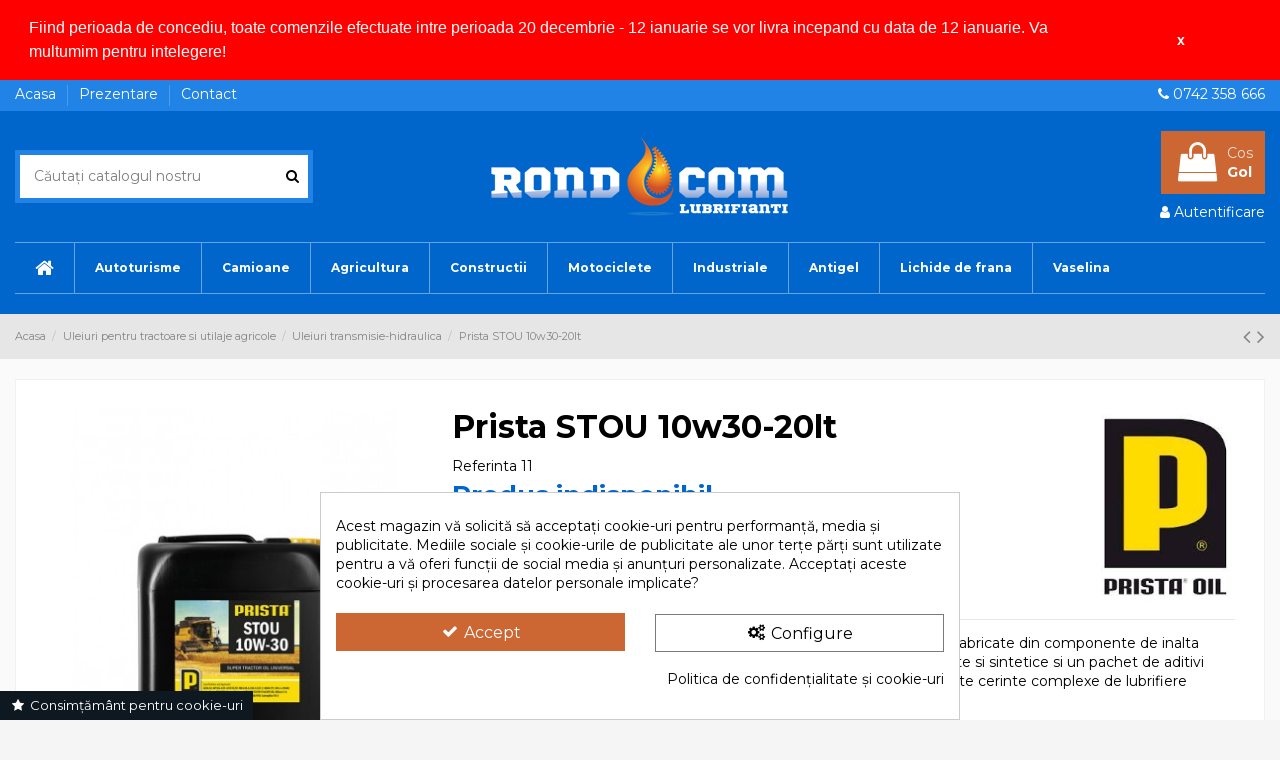

--- FILE ---
content_type: text/html; charset=utf-8
request_url: https://www.magazindeuleiuri.ro/uleiuri-transmisie-hidraulica/105-prista-stou-10w30-20lt.html
body_size: 19191
content:
<!doctype html>
<html lang="ro">

<head>
    
        
  <meta charset="utf-8">


  <meta http-equiv="x-ua-compatible" content="ie=edge">



    <link rel="canonical" href="https://www.magazindeuleiuri.ro/uleiuri-transmisie-hidraulica/105-prista-stou-10w30-20lt.html">

  <title>Magazin Rond Com</title>
<meta name='cookiesplus-added' content='true'><script data-keepinline='true' data-cfasync='false'>let cookiesplusCookieValue=null;if(window.cookiesplus_debug){debugger;}
for(let cookie of document.cookie.split(';')){let[cookieName,value]=cookie.trim().split('=');if(cookieName==='cookiesplus'){cookiesplusCookieValue=decodeURIComponent(value);break;}}
if(cookiesplusCookieValue===null){console.log('%ccookiesplus cookie doesn\'t exist','background: red; color: white');throw new Error('cookiesplus cookie not found');}
try{cookiesplusCookieValue=JSON.parse(cookiesplusCookieValue);}catch(e){console.error('Failed to parse cookiesplus cookie value',e);throw new Error('Invalid cookiesplus cookie value');}
const defaultConsents={'ad_storage':false,'ad_user_data':false,'ad_personalization':false,'analytics_storage':false,'functionality_storage':false,'personalization_storage':false,'security_storage':false,};Object.keys(defaultConsents).forEach(function(key){window[key]=false;});if(cookiesplusCookieValue&&cookiesplusCookieValue.consents){const cookiesplusConsents=Object.keys(cookiesplusCookieValue.consents).filter(v=>v.startsWith('cookiesplus-finality'));cookiesplusConsents.forEach(function(key){const consent_type=cookiesplusCookieValue.consent_mode?.[key]?.consent_type;if(typeof cookiesplusCookieValue.consents!=='undefined'&&typeof cookiesplusCookieValue.consents[key]!=='undefined'&&cookiesplusCookieValue.consents[key]==='on'&&consent_type){Object.entries(consent_type).forEach(([innerKey,value])=>{if(value){window[innerKey]=true;}});}});}
window.dataLayer=window.dataLayer||[];function gtag(){dataLayer.push(arguments);}
gtag('consent','default',{'ad_storage':'denied','ad_user_data':'denied','ad_personalization':'denied','analytics_storage':'denied','functionality_storage':'denied','personalization_storage':'denied','security_storage':'denied','wait_for_update':500});gtag('consent','update',{'ad_storage':window.ad_storage?'granted':'denied','ad_user_data':window.ad_user_data?'granted':'denied','ad_personalization':window.ad_personalization?'granted':'denied','analytics_storage':window.analytics_storage?'granted':'denied','functionality_storage':window.functionality_storage?'granted':'denied','personalization_storage':window.personalization_storage?'granted':'denied','security_storage':window.security_storage?'granted':'denied',});if(cookiesplusCookieValue.consent_mode){if(cookiesplusCookieValue.consent_mode['url_passthrough']!==undefined){gtag('set','url_passthrough',cookiesplusCookieValue.consent_mode['url_passthrough']);}
if(cookiesplusCookieValue.consent_mode['ads_data_redaction']!==undefined){gtag('set','ads_data_redaction',cookiesplusCookieValue.consent_mode['ads_data_redaction']);}}</script><script data-keepinline="true">
    var ajaxGetProductUrl = '//www.magazindeuleiuri.ro/module/cdc_googletagmanager/async?obj=cart-action';

/* datalayer */
dataLayer = window.dataLayer || [];
dataLayer.push({"pageCategory":"product","ecommerce":{"currencyCode":"RON","detail":{"products":[{"name":"Prista STOU 10w30-20lt","id":"105","reference":"11","price":"467.73","brand":"Prista","category":"Uleiuri transmisie-hidraulica","link":"prista-stou-10w30-20lt","price_tax_exc":"386.55","wholesale_price":"0"}]}},"google_tag_params":{"ecomm_pagetype":"product","ecomm_prodid":"105","ecomm_totalvalue":467.73,"ecomm_category":"Uleiuri transmisie-hidraulica","ecomm_totalvalue_tax_exc":386.55}});
/* call to GTM Tag */
(function(w,d,s,l,i){w[l]=w[l]||[];w[l].push({'gtm.start':
new Date().getTime(),event:'gtm.js'});var f=d.getElementsByTagName(s)[0],
j=d.createElement(s),dl=l!='dataLayer'?'&l='+l:'';j.async=true;j.src=
'https://www.googletagmanager.com/gtm.js?id='+i+dl;f.parentNode.insertBefore(j,f);
})(window,document,'script','dataLayer','GTM-T2J3242');

/* async call to avoid cache system for dynamic data */
var cdcgtmreq = new XMLHttpRequest();
cdcgtmreq.onreadystatechange = function() {
    if (cdcgtmreq.readyState == XMLHttpRequest.DONE ) {
        if (cdcgtmreq.status == 200) {
          	var datalayerJs = cdcgtmreq.responseText;
            try {
                var datalayerObj = JSON.parse(datalayerJs);
                dataLayer = dataLayer || [];
                dataLayer.push(datalayerObj);
            } catch(e) {
               console.log("[CDCGTM] error while parsing json");
            }

                    }
        dataLayer.push({
          'event': 'datalayer_ready'
        });
    }
};
cdcgtmreq.open("GET", "//www.magazindeuleiuri.ro/module/cdc_googletagmanager/async?obj=user" /*+ "?" + new Date().getTime()*/, true);
cdcgtmreq.setRequestHeader('X-Requested-With', 'XMLHttpRequest');
cdcgtmreq.send();
</script>
  <meta name="description" content="">
  <meta name="keywords" content="">
    
    

   



    <meta property="og:type" content="product">
    <meta property="og:url" content="https://www.magazindeuleiuri.ro/uleiuri-transmisie-hidraulica/105-prista-stou-10w30-20lt.html">
    <meta property="og:title" content="Magazin Rond Com">
    <meta property="og:site_name" content="Magazin Rond Com">
    <meta property="og:description" content="">
    <meta property="og:image" content="https://www.magazindeuleiuri.ro/359-thickbox_default/prista-stou-10w30-20lt.jpg">





  


	


      <meta name="viewport" content="initial-scale=1,user-scalable=no,maximum-scale=1,width=device-width">
  




  <link rel="icon" type="image/vnd.microsoft.icon" href="/img/favicon.ico?1559710239">
  <link rel="shortcut icon" type="image/x-icon" href="/img/favicon.ico?1559710239">
    


      <link href="https://fonts.googleapis.com/css?family=Montserrat:400,700" rel="stylesheet">
    



    <link rel="stylesheet" href="https://www.magazindeuleiuri.ro/themes/warehouse/assets/cache/theme-ba10e0194.css" type="text/css" media="all">




  

  <script type="text/javascript">
        var C_P_CMS_PAGE = 2;
        var C_P_CONSENT_DOWNLOAD = "https:\/\/www.magazindeuleiuri.ro\/module\/cookiesplus\/front";
        var C_P_COOKIE_CONFIG = {"1":{"cookies":[{"name":"cookiesplus"},{"name":"PHP_SESSID"},{"name":"PrestaShop-#"}]},"3":{"cookies":[{"name":"_ga"},{"name":"_gat"},{"name":"_ga_#"},{"name":"_gid"}],"consent_type":{"analytics_storage":true},"firingEvent":""},"4":{"cookies":[{"name":"NID"}],"consent_type":{"ad_storage":true,"ad_user_data":true,"ad_personalization":true},"firingEvent":""}};
        var C_P_COOKIE_VALUE = "{}";
        var C_P_DATE = "2026-01-24 11:18:15";
        var C_P_DISPLAY_AGAIN = 0;
        var C_P_DOMAIN = ".magazindeuleiuri.ro";
        var C_P_EXPIRY = 365;
        var C_P_FINALITIES_COUNT = 3;
        var C_P_NOT_AVAILABLE_OUTSIDE_EU = 1;
        var C_P_OVERLAY = "0";
        var C_P_OVERLAY_OPACITY = "0.5";
        var C_P_REFRESH = 0;
        var PS_COOKIE_SAMESITE = "Lax";
        var PS_COOKIE_SECURE = 1;
        var elementorFrontendConfig = {"isEditMode":"","stretchedSectionContainer":"","is_rtl":""};
        var iqitTheme = {"rm_sticky":"0","rm_breakpoint":0,"op_preloader":"0","cart_style":"floating","cart_confirmation":"open","h_layout":"1","f_fixed":"1","f_layout":"5","h_absolute":"0","h_sticky":"menu","hw_width":"inherit","h_search_type":"full","pl_lazyload":true,"pl_infinity":false,"pl_rollover":true,"pl_crsl_autoplay":false,"pl_slider_ld":4,"pl_slider_d":4,"pl_slider_t":3,"pl_slider_p":2,"pp_thumbs":"left","pp_zoom":"inner","pp_tabs":"section"};
        var iqitcountdown_days = "d.";
        var iqitfdc_from = 0;
        var iqitmegamenu = {"sticky":"false","containerSelector":"#wrapper > .container"};
        var prestashop = {"cart":{"products":[],"totals":{"total":{"type":"total","label":"Total","amount":0,"value":"0,00\u00a0RON"},"total_including_tax":{"type":"total","label":"Total (cu taxe)","amount":0,"value":"0,00\u00a0RON"},"total_excluding_tax":{"type":"total","label":"Total (fara TVA)","amount":0,"value":"0,00\u00a0RON"}},"subtotals":{"products":{"type":"products","label":"Subtotal","amount":0,"value":"0,00\u00a0RON"},"discounts":null,"shipping":{"type":"shipping","label":"Livrare","amount":0,"value":"Gratuit"},"tax":null},"products_count":0,"summary_string":"0 articole","vouchers":{"allowed":0,"added":[]},"discounts":[],"minimalPurchase":0,"minimalPurchaseRequired":""},"currency":{"name":"leu rom\u00e2nesc","iso_code":"RON","iso_code_num":"946","sign":"RON"},"customer":{"lastname":null,"firstname":null,"email":null,"birthday":null,"newsletter":null,"newsletter_date_add":null,"optin":null,"website":null,"company":null,"siret":null,"ape":null,"is_logged":false,"gender":{"type":null,"name":null},"addresses":[]},"language":{"name":"Romanian","iso_code":"ro","locale":"ro-RO","language_code":"ro-ro","is_rtl":"0","date_format_lite":"Y-m-d","date_format_full":"Y-m-d H:i:s","id":2},"page":{"title":"","canonical":null,"meta":{"title":"Magazin Rond Com","description":"","keywords":"","robots":"index"},"page_name":"product","body_classes":{"lang-ro":true,"lang-rtl":false,"country-RO":true,"currency-RON":true,"layout-full-width":true,"page-product":true,"tax-display-enabled":true,"product-id-105":true,"product-Prista STOU 10w30-20lt":true,"product-id-category-104":true,"product-id-manufacturer-8":true,"product-id-supplier-0":true,"product-available-for-order":true},"admin_notifications":[]},"shop":{"name":"Magazin Rond Com","logo":"\/img\/magazin-de-uleiuri-lubrifianti-magazin-rond-com-logo-1559710226.jpg","stores_icon":"\/img\/logo_stores.png","favicon":"\/img\/favicon.ico"},"urls":{"base_url":"https:\/\/www.magazindeuleiuri.ro\/","current_url":"https:\/\/www.magazindeuleiuri.ro\/uleiuri-transmisie-hidraulica\/105-prista-stou-10w30-20lt.html","shop_domain_url":"https:\/\/www.magazindeuleiuri.ro","img_ps_url":"https:\/\/www.magazindeuleiuri.ro\/img\/","img_cat_url":"https:\/\/www.magazindeuleiuri.ro\/img\/c\/","img_lang_url":"https:\/\/www.magazindeuleiuri.ro\/img\/l\/","img_prod_url":"https:\/\/www.magazindeuleiuri.ro\/img\/p\/","img_manu_url":"https:\/\/www.magazindeuleiuri.ro\/img\/m\/","img_sup_url":"https:\/\/www.magazindeuleiuri.ro\/img\/su\/","img_ship_url":"https:\/\/www.magazindeuleiuri.ro\/img\/s\/","img_store_url":"https:\/\/www.magazindeuleiuri.ro\/img\/st\/","img_col_url":"https:\/\/www.magazindeuleiuri.ro\/img\/co\/","img_url":"https:\/\/www.magazindeuleiuri.ro\/themes\/warehouse\/assets\/img\/","css_url":"https:\/\/www.magazindeuleiuri.ro\/themes\/warehouse\/assets\/css\/","js_url":"https:\/\/www.magazindeuleiuri.ro\/themes\/warehouse\/assets\/js\/","pic_url":"https:\/\/www.magazindeuleiuri.ro\/upload\/","pages":{"address":"https:\/\/www.magazindeuleiuri.ro\/adresa","addresses":"https:\/\/www.magazindeuleiuri.ro\/adrese","authentication":"https:\/\/www.magazindeuleiuri.ro\/autentificare","cart":"https:\/\/www.magazindeuleiuri.ro\/cos","category":"https:\/\/www.magazindeuleiuri.ro\/index.php?controller=category","cms":"https:\/\/www.magazindeuleiuri.ro\/index.php?controller=cms","contact":"https:\/\/www.magazindeuleiuri.ro\/contact","discount":"https:\/\/www.magazindeuleiuri.ro\/reducere","guest_tracking":"https:\/\/www.magazindeuleiuri.ro\/urmarire-pentru-oaspeti","history":"https:\/\/www.magazindeuleiuri.ro\/istoric-comenzi","identity":"https:\/\/www.magazindeuleiuri.ro\/identitate","index":"https:\/\/www.magazindeuleiuri.ro\/","my_account":"https:\/\/www.magazindeuleiuri.ro\/contul-meu","order_confirmation":"https:\/\/www.magazindeuleiuri.ro\/confirmare-comanda","order_detail":"https:\/\/www.magazindeuleiuri.ro\/index.php?controller=order-detail","order_follow":"https:\/\/www.magazindeuleiuri.ro\/returnari","order":"https:\/\/www.magazindeuleiuri.ro\/comanda","order_return":"https:\/\/www.magazindeuleiuri.ro\/index.php?controller=order-return","order_slip":"https:\/\/www.magazindeuleiuri.ro\/nota-credit","pagenotfound":"https:\/\/www.magazindeuleiuri.ro\/pagina-negasita","password":"https:\/\/www.magazindeuleiuri.ro\/recuperare-parola","pdf_invoice":"https:\/\/www.magazindeuleiuri.ro\/index.php?controller=pdf-invoice","pdf_order_return":"https:\/\/www.magazindeuleiuri.ro\/index.php?controller=pdf-order-return","pdf_order_slip":"https:\/\/www.magazindeuleiuri.ro\/index.php?controller=pdf-order-slip","prices_drop":"https:\/\/www.magazindeuleiuri.ro\/reduceri-de-pret","product":"https:\/\/www.magazindeuleiuri.ro\/index.php?controller=product","search":"https:\/\/www.magazindeuleiuri.ro\/cautare","sitemap":"https:\/\/www.magazindeuleiuri.ro\/harta site","stores":"https:\/\/www.magazindeuleiuri.ro\/magazine","supplier":"https:\/\/www.magazindeuleiuri.ro\/furnizori","register":"https:\/\/www.magazindeuleiuri.ro\/autentificare?create_account=1","order_login":"https:\/\/www.magazindeuleiuri.ro\/comanda?login=1"},"alternative_langs":{"ro-ro":"https:\/\/www.magazindeuleiuri.ro\/uleiuri-transmisie-hidraulica\/105-prista-stou-10w30-20lt.html"},"theme_assets":"\/themes\/warehouse\/assets\/","actions":{"logout":"https:\/\/www.magazindeuleiuri.ro\/?mylogout="},"no_picture_image":{"bySize":{"small_default":{"url":"https:\/\/www.magazindeuleiuri.ro\/img\/p\/ro-default-small_default.jpg","width":98,"height":127},"cart_default":{"url":"https:\/\/www.magazindeuleiuri.ro\/img\/p\/ro-default-cart_default.jpg","width":125,"height":162},"home_default":{"url":"https:\/\/www.magazindeuleiuri.ro\/img\/p\/ro-default-home_default.jpg","width":236,"height":305},"large_default":{"url":"https:\/\/www.magazindeuleiuri.ro\/img\/p\/ro-default-large_default.jpg","width":381,"height":492},"medium_default":{"url":"https:\/\/www.magazindeuleiuri.ro\/img\/p\/ro-default-medium_default.jpg","width":452,"height":584},"thickbox_default":{"url":"https:\/\/www.magazindeuleiuri.ro\/img\/p\/ro-default-thickbox_default.jpg","width":1100,"height":1422}},"small":{"url":"https:\/\/www.magazindeuleiuri.ro\/img\/p\/ro-default-small_default.jpg","width":98,"height":127},"medium":{"url":"https:\/\/www.magazindeuleiuri.ro\/img\/p\/ro-default-large_default.jpg","width":381,"height":492},"large":{"url":"https:\/\/www.magazindeuleiuri.ro\/img\/p\/ro-default-thickbox_default.jpg","width":1100,"height":1422},"legend":""}},"configuration":{"display_taxes_label":true,"is_catalog":false,"show_prices":true,"opt_in":{"partner":false},"quantity_discount":{"type":"discount","label":"Reducere"},"voucher_enabled":0,"return_enabled":0},"field_required":[],"breadcrumb":{"links":[{"title":"Acasa","url":"https:\/\/www.magazindeuleiuri.ro\/"},{"title":"Uleiuri pentru tractoare si utilaje agricole","url":"https:\/\/www.magazindeuleiuri.ro\/15-uleiuri-pentru-tractoare-si-utilaje-agricole"},{"title":"Uleiuri transmisie-hidraulica","url":"https:\/\/www.magazindeuleiuri.ro\/104-uleiuri-transmisie-hidraulica"},{"title":"Prista STOU 10w30-20lt","url":"https:\/\/www.magazindeuleiuri.ro\/uleiuri-transmisie-hidraulica\/105-prista-stou-10w30-20lt.html"}],"count":4},"link":{"protocol_link":"https:\/\/","protocol_content":"https:\/\/"},"time":1769246295,"static_token":"fc0a4b1edae1961c317bf8114d23ea41","token":"7bf4793e5ad19aecfd7aa8a27249fc75"};
        var psr_icon_color = "#F19D76";
      </script>



      <script>
        window.addEventListener("load", function(){
            window.cookieconsent.initialise({
                "palette": {
                    "popup": {
                        "background": "#ff0000",
                        "text": "#ffffff"
                    },
                    "button": {
                                                "background": "#ff0000",
                        "text": "#ffffff"
                                            }
                },
                                                                                "position": "top",
                "static": true,
                                                                "content": {
                    "message": "Fiind perioada de concediu, toate comenzile efectuate intre perioada 20 decembrie - 12 ianuarie se vor livra incepand cu data de 12 ianuarie. Va multumim pentru intelegere!",
                    "dismiss": "x",
                    "link": ""                }
            })});
    </script>
<style>div#cookiesplus-modal,#cookiesplus-modal>div,#cookiesplus-modal p{background-color:#fff !important}#cookiesplus-modal>div,#cookiesplus-modal p{color:#000 !important}#cookiesplus-modal button.cookiesplus-accept,#cookiesplus-modal button.cookiesplus-accept-encourage{background-color:#c63}#cookiesplus-modal button.cookiesplus-accept,#cookiesplus-modal button.cookiesplus-accept-encourage{border:1px solid #c63}#cookiesplus-modal button.cookiesplus-accept,#cookiesplus-modal button.cookiesplus-accept-encourage{color:#fff}#cookiesplus-modal button.cookiesplus-accept,#cookiesplus-modal button.cookiesplus-accept-encourage{font-size:16px}#cookiesplus-modal button.cookiesplus-more-information{background-color:#fff}#cookiesplus-modal button.cookiesplus-more-information{border:1px solid #7a7a7a}#cookiesplus-modal button.cookiesplus-more-information{color:#000}#cookiesplus-modal button.cookiesplus-more-information{font-size:16px}#cookiesplus-modal button.cookiesplus-reject,#cookiesplus-modal button.cookiesplus-reject-encourage{background-color:#c63}#cookiesplus-modal button.cookiesplus-reject,#cookiesplus-modal button.cookiesplus-reject-encourage{border:1px solid #c63}#cookiesplus-modal button.cookiesplus-reject,#cookiesplus-modal button.cookiesplus-reject-encourage{color:#fff}#cookiesplus-modal button.cookiesplus-reject,#cookiesplus-modal button.cookiesplus-reject-encourage{font-size:16px}#cookiesplus-modal button.cookiesplus-save:not([disabled]){background-color:#c63}#cookiesplus-modal button.cookiesplus-save:not([disabled]){border:1px solid #c63}#cookiesplus-modal button.cookiesplus-save:not([disabled]){color:#fff}#cookiesplus-modal button.cookiesplus-save{font-size:16px}#cookiesplus-tab{bottom:0;left:0;background-color:#0d1821;color:#fff}</style>



    
    <meta property="product:pretax_price:amount" content="386.554622">
    <meta property="product:pretax_price:currency" content="RON">
    <meta property="product:price:amount" content="467.73">
    <meta property="product:price:currency" content="RON">
            <meta property="product:weight:value" content="18.000000">
        <meta property="product:weight:units" content="kg">
    
    

    </head>

<body id="product" class="lang-ro country-ro currency-ron layout-full-width page-product tax-display-enabled product-id-105 product-prista-stou-10w30-20lt product-id-category-104 product-id-manufacturer-8 product-id-supplier-0 product-available-for-order body-desktop-header-style-w-1">


    <!-- Google Tag Manager (noscript) -->
<noscript><iframe src="https://www.googletagmanager.com/ns.html?id=GTM-T2J3242"
height="0" width="0" style="display:none;visibility:hidden"></iframe></noscript>
<!-- End Google Tag Manager (noscript) -->



<main id="main-page-content"  >
    
            

    <header id="header" class="desktop-header-style-w-1">
        
            
  <div class="header-banner">
    
  </div>




            <nav class="header-nav">
        <div class="container">
    
        <div class="row justify-content-between">
            <div class="col col-auto col-md left-nav">
                                            <div class="block-iqitlinksmanager block-iqitlinksmanager-2 block-links-inline d-inline-block">
            <ul>
                                                            <li>
                            <a
								                                    href="https://www.magazindeuleiuri.ro/"
                                                                >
                                Acasa
                            </a>
                        </li>
                                                                                <li>
                            <a
								                                    href="https://www.magazindeuleiuri.ro/content/4-prezentare-magazin"
                                                                >
                                Prezentare
                            </a>
                        </li>
                                                                                <li>
                            <a
								                                    href="https://www.magazindeuleiuri.ro/contact"
                                                                >
                                Contact
                            </a>
                        </li>
                                                </ul>
        </div>
    
            </div>
            <div class="col col-auto center-nav text-center">
                
             </div>
            <div class="col col-auto col-md right-nav text-right">
                            <div class="block-iqitlinksmanager block-iqitlinksmanager-4 block-links-inline d-inline-block">
            <ul>
                                                            <li>
                            <a
								class="phone-link"                                    href="tel:0742358666"
                                                                >
                                0742 358 666
                            </a>
                        </li>
                                                </ul>
        </div>
    
             </div>
        </div>

                        </div>
            </nav>
        



<div id="desktop-header" class="desktop-header-style-1">
            
<div class="header-top">
    <div id="desktop-header-container" class="container">
        <div class="row align-items-center">
                            <div class="col col-header-left">
                                        <!-- Block search module TOP -->

<!-- Block search module TOP -->
<div id="search_widget" class="search-widget" data-search-controller-url="//www.magazindeuleiuri.ro/cautare?order=product.position.desc">
    <form method="get" action="//www.magazindeuleiuri.ro/cautare?order=product.position.desc">
        <input type="hidden" name="controller" value="search">
        <div class="input-group">
            <input type="hidden" name="order" value="product.position.desc" />
            <input type="text" name="s" value="" data-all-text="Afișați toate rezultatele"
                   placeholder="Căutați catalogul nostru" class="form-control form-search-control" />
            <button type="submit" class="search-btn">
                <i class="fa fa-search"></i>
            </button>
        </div>
    </form>
</div>
<!-- /Block search module TOP -->

<!-- /Block search module TOP -->


                    
                </div>
                <div class="col col-header-center text-center">
                    <div id="desktop_logo">
                        <a href="https://www.magazindeuleiuri.ro/">
                            <img class="logo img-fluid"
                                 src="/img/magazin-de-uleiuri-lubrifianti-magazin-rond-com-logo-1559710226.jpg"                                  alt="Magazin Rond Com">
                        </a>
                    </div>
                    
                </div>
                        <div class="col  col-header-right text-right">
                                    
                                            <div id="ps-shoppingcart-wrapper">
    <div id="ps-shoppingcart"
         class="header-cart-default ps-shoppingcart dropdown">
         <div id="blockcart" class="blockcart cart-preview"
         data-refresh-url="//www.magazindeuleiuri.ro/module/ps_shoppingcart/ajax">
        <a id="cart-toogle" class="cart-toogle header-btn header-cart-btn" data-toggle="dropdown" data-display="static">
            <i class="fa fa-shopping-bag fa-fw icon" aria-hidden="true"><span class="cart-products-count-btn">0</span></i>
            <span class="info-wrapper">
            <span class="title cart-sp-title">Cos</span>						            <span class="cart-toggle-details">
            <span class="text-faded cart-separator"> / </span>
                            Gol
                        </span>
            </span>
        </a>
        <div id="_desktop_blockcart-content" class="dropdown-menu-custom dropdown-menu">
    <div id="blockcart-content" class="blockcart-content" >
        <div class="cart-title">
            <span class="modal-title">Your cart</span>
            <button type="button" id="js-cart-close" class="close">
                <span>×</span>
            </button>
            <hr>
        </div>
                    <span class="no-items">Nu mai sunt produse in cosul tau</span>
            </div>
</div> </div>




    </div>
</div>

                                        
                                
                <div id="user_info">
            <a
                href="https://www.magazindeuleiuri.ro/contul-meu"
                title="Conecteaza-te la contul de client"
                rel="nofollow"
        ><i class="fa fa-user" aria-hidden="true"></i>
            <span>Autentificare</span>
        </a>
    </div>

                
                
            </div>
            <div class="col-12">
                <div class="row">
                    
                </div>
            </div>
        </div>
    </div>
</div>
<div class="container iqit-megamenu-container">	<div id="iqitmegamenu-wrapper" class="iqitmegamenu-wrapper iqitmegamenu-all">
		<div class="container container-iqitmegamenu">
		<div id="iqitmegamenu-horizontal" class="iqitmegamenu  clearfix" role="navigation">

								
				<nav id="cbp-hrmenu" class="cbp-hrmenu cbp-horizontal cbp-hrsub-narrow">
					<ul>
												<li id="cbp-hrmenu-tab-3" class="cbp-hrmenu-tab cbp-hrmenu-tab-3 cbp-onlyicon ">
	<a href="https://www.magazindeuleiuri.ro/" class="nav-link" >

								<span class="cbp-tab-title"> <i class="icon fa fa-home cbp-mainlink-icon"></i>
								</span>
														</a>
													</li>
												<li id="cbp-hrmenu-tab-5" class="cbp-hrmenu-tab cbp-hrmenu-tab-5  cbp-has-submeu">
	<a href="https://www.magazindeuleiuri.ro/90-uleiuri-pentru-autoturisme" class="nav-link" >

								<span class="cbp-tab-title">
								Autoturisme <i class="fa fa-angle-down cbp-submenu-aindicator"></i></span>
														</a>
														<div class="cbp-hrsub col-4">
								<div class="cbp-hrsub-inner">
									<div class="container iqitmegamenu-submenu-container">
									
																																	




<div class="row menu_row menu-element  first_rows menu-element-id-1">
                

                                                




    <div class="col-12 cbp-menu-column cbp-menu-element menu-element-id-2 ">
        <div class="cbp-menu-column-inner">
                        
                
                
                    
                                                    <div class="row cbp-categories-row">
                                                                                                            <div class="col-12">
                                            <div class="cbp-category-link-w"><a href="https://www.magazindeuleiuri.ro/90-uleiuri-pentru-autoturisme"
                                                                                class="cbp-column-title nav-link cbp-category-title">Uleiuri pentru autoturisme</a>
                                                                                                                                                    
    <ul class="cbp-links cbp-category-tree"><li ><div class="cbp-category-link-w"><a href="https://www.magazindeuleiuri.ro/101-lichide-de-frana-autoturisme">Lichide de frana</a></div></li><li ><div class="cbp-category-link-w"><a href="https://www.magazindeuleiuri.ro/92-uleiuri-de-transmisie">Uleiuri de transmisie</a></div></li><li ><div class="cbp-category-link-w"><a href="https://www.magazindeuleiuri.ro/93-vaseline-si-unsori">Vaseline si unsori</a></div></li><li ><div class="cbp-category-link-w"><a href="https://www.magazindeuleiuri.ro/89-uleiuri-de-motor">Uleiuri de Motor</a></div></li></ul>

                                                                                            </div>
                                        </div>
                                                                                                </div>
                                            
                
            

            
            </div>    </div>
                            
                </div>
																					
																			</div>
								</div>
							</div>
													</li>
												<li id="cbp-hrmenu-tab-6" class="cbp-hrmenu-tab cbp-hrmenu-tab-6  cbp-has-submeu">
	<a href="https://www.magazindeuleiuri.ro/12-uleiuri-pentru-camioane" class="nav-link" >

								<span class="cbp-tab-title">
								Camioane  <i class="fa fa-angle-down cbp-submenu-aindicator"></i></span>
														</a>
														<div class="cbp-hrsub col-4">
								<div class="cbp-hrsub-inner">
									<div class="container iqitmegamenu-submenu-container">
									
																																	




<div class="row menu_row menu-element  first_rows menu-element-id-1">
                

                                                




    <div class="col-12 cbp-menu-column cbp-menu-element menu-element-id-2 ">
        <div class="cbp-menu-column-inner">
                        
                
                
                    
                                                    <div class="row cbp-categories-row">
                                                                                                            <div class="col-12">
                                            <div class="cbp-category-link-w"><a href="https://www.magazindeuleiuri.ro/12-uleiuri-pentru-camioane"
                                                                                class="cbp-column-title nav-link cbp-category-title">Uleiuri pentru camioane</a>
                                                                                                                                                    
    <ul class="cbp-links cbp-category-tree"><li ><div class="cbp-category-link-w"><a href="https://www.magazindeuleiuri.ro/94-uleiuri-motor-camioane">Uleiuri motor</a></div></li><li ><div class="cbp-category-link-w"><a href="https://www.magazindeuleiuri.ro/95-uleiuri-de-transmisie-camioane">Uleiuri de transmisie</a></div></li><li ><div class="cbp-category-link-w"><a href="https://www.magazindeuleiuri.ro/99-vaseline-unsori-camioane">Vaseline - unsori</a></div></li><li ><div class="cbp-category-link-w"><a href="https://www.magazindeuleiuri.ro/102-lichide-de-frana-camioane">Lichide de frana</a></div></li><li ><div class="cbp-category-link-w"><a href="https://www.magazindeuleiuri.ro/13-uleiuri-hidraulice-camioane">Uleiuri hidraulice</a></div></li></ul>

                                                                                            </div>
                                        </div>
                                                                                                </div>
                                            
                
            

            
            </div>    </div>
                            
                </div>
																					
																			</div>
								</div>
							</div>
													</li>
												<li id="cbp-hrmenu-tab-7" class="cbp-hrmenu-tab cbp-hrmenu-tab-7  cbp-has-submeu">
	<a href="https://www.magazindeuleiuri.ro/15-uleiuri-pentru-tractoare-si-utilaje-agricole" class="nav-link" >

								<span class="cbp-tab-title">
								Agricultura <i class="fa fa-angle-down cbp-submenu-aindicator"></i></span>
														</a>
														<div class="cbp-hrsub col-4">
								<div class="cbp-hrsub-inner">
									<div class="container iqitmegamenu-submenu-container">
									
																																	




<div class="row menu_row menu-element  first_rows menu-element-id-1">
                

                                                




    <div class="col-12 cbp-menu-column cbp-menu-element menu-element-id-2 ">
        <div class="cbp-menu-column-inner">
                        
                
                
                    
                                                    <div class="row cbp-categories-row">
                                                                                                            <div class="col-12">
                                            <div class="cbp-category-link-w"><a href="https://www.magazindeuleiuri.ro/15-uleiuri-pentru-tractoare-si-utilaje-agricole"
                                                                                class="cbp-column-title nav-link cbp-category-title">Uleiuri pentru tractoare si utilaje agricole</a>
                                                                                                                                                    
    <ul class="cbp-links cbp-category-tree"><li ><div class="cbp-category-link-w"><a href="https://www.magazindeuleiuri.ro/96-uleiuri-motor-tractoare-utilaje">Uleiuri motor</a></div></li><li ><div class="cbp-category-link-w"><a href="https://www.magazindeuleiuri.ro/97-uleiuri-de-transmisie-tractoare-utilaje">Uleiuri de transmisie</a></div></li><li ><div class="cbp-category-link-w"><a href="https://www.magazindeuleiuri.ro/98-uleiuri-hidraulice-tractoare-utilaje">Uleiuri hidraulice</a></div></li><li ><div class="cbp-category-link-w"><a href="https://www.magazindeuleiuri.ro/100-vaseline-unsori-tractoare-utilaje">Vaseline - unsori</a></div></li><li ><div class="cbp-category-link-w"><a href="https://www.magazindeuleiuri.ro/103-lichide-de-frana-tractoare-utilaje">Lichide de frana</a></div></li><li ><div class="cbp-category-link-w"><a href="https://www.magazindeuleiuri.ro/104-uleiuri-transmisie-hidraulica">Uleiuri transmisie-hidraulica</a></div></li></ul>

                                                                                            </div>
                                        </div>
                                                                                                </div>
                                            
                
            

            
            </div>    </div>
                            
                </div>
																					
																			</div>
								</div>
							</div>
													</li>
												<li id="cbp-hrmenu-tab-20" class="cbp-hrmenu-tab cbp-hrmenu-tab-20  cbp-has-submeu">
	<a href="https://www.magazindeuleiuri.ro/105-uleiuri-pentru-utilaje-de-constructii" class="nav-link" >

								<span class="cbp-tab-title">
								Constructii <i class="fa fa-angle-down cbp-submenu-aindicator"></i></span>
														</a>
														<div class="cbp-hrsub col-4">
								<div class="cbp-hrsub-inner">
									<div class="container iqitmegamenu-submenu-container">
									
																																	




<div class="row menu_row menu-element  first_rows menu-element-id-1">
                

                                                




    <div class="col-12 cbp-menu-column cbp-menu-element menu-element-id-2 ">
        <div class="cbp-menu-column-inner">
                        
                
                
                    
                                                    <div class="row cbp-categories-row">
                                                                                                            <div class="col-12">
                                            <div class="cbp-category-link-w"><a href="https://www.magazindeuleiuri.ro/105-uleiuri-pentru-utilaje-de-constructii"
                                                                                class="cbp-column-title nav-link cbp-category-title">Uleiuri pentru utilaje de constructii</a>
                                                                                                                                                    
    <ul class="cbp-links cbp-category-tree"><li ><div class="cbp-category-link-w"><a href="https://www.magazindeuleiuri.ro/106-uleiuri-motor">Uleiuri motor</a></div></li><li ><div class="cbp-category-link-w"><a href="https://www.magazindeuleiuri.ro/107-uleiuri-de-transmisie">Uleiuri de transmisie</a></div></li><li ><div class="cbp-category-link-w"><a href="https://www.magazindeuleiuri.ro/108-uleiuri-hidraulice">Uleiuri hidraulice</a></div></li><li ><div class="cbp-category-link-w"><a href="https://www.magazindeuleiuri.ro/109-vaseline-unsori">Vaseline - unsori</a></div></li><li ><div class="cbp-category-link-w"><a href="https://www.magazindeuleiuri.ro/110-lichide-de-frana">Lichide de frana</a></div></li><li ><div class="cbp-category-link-w"><a href="https://www.magazindeuleiuri.ro/111-uleiuri-transmisie-hidraulica">Uleiuri transmisie-hidraulica</a></div></li></ul>

                                                                                            </div>
                                        </div>
                                                                                                </div>
                                            
                
            

            
            </div>    </div>
                            
                </div>
																					
																			</div>
								</div>
							</div>
													</li>
												<li id="cbp-hrmenu-tab-8" class="cbp-hrmenu-tab cbp-hrmenu-tab-8 ">
	<a href="https://www.magazindeuleiuri.ro/20-uleiuri-pentru-motociclete-si-scutere" class="nav-link" >

								<span class="cbp-tab-title">
								Motociclete</span>
														</a>
													</li>
												<li id="cbp-hrmenu-tab-9" class="cbp-hrmenu-tab cbp-hrmenu-tab-9 ">
	<a href="https://www.magazindeuleiuri.ro/18-uleiuri-industriale-compresoare" class="nav-link" >

								<span class="cbp-tab-title">
								Industriale </span>
														</a>
													</li>
												<li id="cbp-hrmenu-tab-10" class="cbp-hrmenu-tab cbp-hrmenu-tab-10 ">
	<a href="https://www.magazindeuleiuri.ro/17-antigel" class="nav-link" >

								<span class="cbp-tab-title">
								Antigel </span>
														</a>
													</li>
												<li id="cbp-hrmenu-tab-11" class="cbp-hrmenu-tab cbp-hrmenu-tab-11 ">
	<a href="https://www.magazindeuleiuri.ro/23-lichide-de-frana" class="nav-link" >

								<span class="cbp-tab-title">
								Lichide de frana </span>
														</a>
													</li>
												<li id="cbp-hrmenu-tab-12" class="cbp-hrmenu-tab cbp-hrmenu-tab-12 ">
	<a href="https://www.magazindeuleiuri.ro/19-vaselina" class="nav-link" >

								<span class="cbp-tab-title">
								Vaselina </span>
														</a>
													</li>
											</ul>
				</nav>
		</div>
		</div>
		<div id="sticky-cart-wrapper"></div>
	</div>

<div id="_desktop_iqitmegamenu-mobile">
	<ul id="iqitmegamenu-mobile">
		



	
	<li><a href="https://www.magazindeuleiuri.ro/">Acasa</a></li><li><a href="https://www.magazindeuleiuri.ro/90-uleiuri-pentru-autoturisme">Autoturisme</a></li><li><a href="https://www.magazindeuleiuri.ro/12-uleiuri-pentru-camioane">Camioane</a></li><li><a href="https://www.magazindeuleiuri.ro/15-uleiuri-pentru-tractoare-si-utilaje-agricole">Agricultura</a></li><li><a href="https://www.magazindeuleiuri.ro/105-uleiuri-pentru-utilaje-de-constructii">Constructii</a></li><li><a href="https://www.magazindeuleiuri.ro/20-uleiuri-pentru-motociclete-si-scutere">Motociclete</a></li><li><a href="https://www.magazindeuleiuri.ro/18-uleiuri-industriale-compresoare">Industriale </a></li><li><a href="https://www.magazindeuleiuri.ro/17-antigel">Antigel</a></li><li><a href="https://www.magazindeuleiuri.ro/23-lichide-de-frana">Lichide de frana</a></li><li><a href="https://www.magazindeuleiuri.ro/19-vaselina">Vaselina</a></li>
	</ul>
</div>
</div>


    </div>



    <div id="mobile-header" class="mobile-header-style-3">
                    <div class="container">
    <div class="mobile-main-bar">
        <div class="col-mobile-logo text-center">
            <a href="https://www.magazindeuleiuri.ro/">
                <img class="logo img-fluid"
                     src="/img/magazin-de-uleiuri-lubrifianti-magazin-rond-com-logo-1559710226.jpg"                      alt="Magazin Rond Com">
            </a>
        </div>
    </div>
</div>
<div id="mobile-header-sticky">
    <div class="mobile-buttons-bar">
        <div class="container">
            <div class="row no-gutters align-items-center row-mobile-buttons">
                <div class="col  col-mobile-btn col-mobile-btn-menu text-center col-mobile-menu-push">
                    <a class="m-nav-btn"  data-toggle="dropdown" data-display="static"><i class="fa fa-bars" aria-hidden="true"></i>
                        <span>Menu</span></a>
                    <div id="_mobile_iqitmegamenu-mobile" class="text-left dropdown-menu-custom dropdown-menu"></div>
                </div>
                <div id="mobile-btn-search" class="col col-mobile-btn col-mobile-btn-search text-center">
                    <a class="m-nav-btn" data-toggle="dropdown" data-display="static"><i class="fa fa-search" aria-hidden="true"></i>
                        <span>Cauta</span></a>
                    <div id="search-widget-mobile" class="dropdown-content dropdown-menu dropdown-mobile search-widget">
                        <form method="get" action="https://www.magazindeuleiuri.ro/cautare">
                            <input type="hidden" name="controller" value="search">
                            <div class="input-group">
                                <input type="text" name="s" value=""
                                       placeholder="Cauta" data-all-text="Show all results" class="form-control form-search-control">
                                <button type="submit" class="search-btn">
                                    <i class="fa fa-search"></i>
                                </button>
                            </div>
                        </form>
                    </div>
                </div>
                <div class="col col-mobile-btn col-mobile-btn-account text-center">
                    <a href="https://www.magazindeuleiuri.ro/contul-meu" class="m-nav-btn"><i class="fa fa-user" aria-hidden="true"></i>
                        <span>Autentificare</span></a>
                </div>

                

                                <div class="col col-mobile-btn col-mobile-btn-cart ps-shoppingcart text-center dropdown">
                   <div id="mobile-cart-wrapper">
                    <a id="mobile-cart-toogle" class="m-nav-btn" data-display="static" data-toggle="dropdown"><i class="fa fa-shopping-bag mobile-bag-icon" aria-hidden="true"><span id="mobile-cart-products-count" class="cart-products-count cart-products-count-btn">
                                
                                                                    0
                                                                
                            </span></i>
                        <span>Cos</span></a>
                    <div id="_mobile_blockcart-content" class="dropdown-menu-custom dropdown-menu"></div>
                   </div>
                </div>
                            </div>
        </div>
    </div>
</div>

            </div>

        
    </header>

    <section id="wrapper">
        
        


<nav data-depth="4" class="breadcrumb">
            <div class="container">
                <div class="row align-items-center">
                <div class="col">
                    <ol itemscope itemtype="https://schema.org/BreadcrumbList">
                        
                                                            
                                    <li itemprop="itemListElement" itemscope
                                        itemtype="http://schema.org/ListItem">
                                        <a  itemtype="http://schema.org/Thing"
                                            itemprop="item" href="https://www.magazindeuleiuri.ro/" >
                                            <span itemprop="name">Acasa</span>
                                        </a>
                                        <meta itemprop="position" content="1">
                                    </li>
                                
                                                            
                                    <li itemprop="itemListElement" itemscope
                                        itemtype="http://schema.org/ListItem">
                                        <a  itemtype="http://schema.org/Thing"
                                            itemprop="item" href="https://www.magazindeuleiuri.ro/15-uleiuri-pentru-tractoare-si-utilaje-agricole" >
                                            <span itemprop="name">Uleiuri pentru tractoare si utilaje agricole</span>
                                        </a>
                                        <meta itemprop="position" content="2">
                                    </li>
                                
                                                            
                                    <li itemprop="itemListElement" itemscope
                                        itemtype="http://schema.org/ListItem">
                                        <a  itemtype="http://schema.org/Thing"
                                            itemprop="item" href="https://www.magazindeuleiuri.ro/104-uleiuri-transmisie-hidraulica" >
                                            <span itemprop="name">Uleiuri transmisie-hidraulica</span>
                                        </a>
                                        <meta itemprop="position" content="3">
                                    </li>
                                
                                                            
                                    <li itemprop="itemListElement" itemscope
                                        itemtype="http://schema.org/ListItem">
                                        <a  itemtype="http://schema.org/Thing"
                                            itemprop="item" href="https://www.magazindeuleiuri.ro/uleiuri-transmisie-hidraulica/105-prista-stou-10w30-20lt.html" >
                                            <span itemprop="name">Prista STOU 10w30-20lt</span>
                                        </a>
                                        <meta itemprop="position" content="4">
                                    </li>
                                
                                                    
                    </ol>
                </div>
                <div class="col col-auto"> <div id="iqitproductsnav">
            <a href="https://www.magazindeuleiuri.ro/uleiuri-transmisie-hidraulica/265-repsol-farmer-orion-utto-5l.html" title="Previous product">
            <i class="fa fa-angle-left" aria-hidden="true"></i>
        </a>
                <a href="https://www.magazindeuleiuri.ro/uleiuri-transmisie/146-prista-utto-20lt.html" title="Next product">
            <i class="fa fa-angle-right" aria-hidden="true"></i>
        </a>
    </div>
</div>
            </div>
                    </div>
        </nav>

        <div id="inner-wrapper" class="container">
            
            
                
<aside id="notifications">
    
    
    
    </aside>
            

            

                
    <div id="content-wrapper">
        
        
    <section id="main">
        <div id="product-preloader"><i class="fa fa-circle-o-notch fa-spin"></i></div>
        <div id="main-product-wrapper" itemscope itemtype="https://schema.org/Product">
        <meta itemprop="url" content="https://www.magazindeuleiuri.ro/uleiuri-transmisie-hidraulica/105-prista-stou-10w30-20lt.html">

        <div class="row product-info-row">
            <div class="col-md-4 col-product-image">
                
                    <section class="page-content" id="content">
                        

                            
                                <div class="images-container images-container-left images-container-d-left ">
            <div class="row no-gutters">
                        <div class="col-12 col-left-product-cover">
    <div class="product-cover">

        
            <ul class="product-flags">
                            </ul>
        

        <a class="expander" data-toggle="modal" data-target="#product-modal"><span><i class="fa fa-expand" aria-hidden="true"></i></span></a>        <div id="product-images-large" class="product-images-large slick-slider">
                                                <div>
                        <div class="easyzoom easyzoom-product">
                            <a href="https://www.magazindeuleiuri.ro/359-thickbox_default/prista-stou-10w30-20lt.jpg" class="js-easyzoom-trigger"></a>
                        </div>
                        <img
                                 src="https://www.magazindeuleiuri.ro/359-large_default/prista-stou-10w30-20lt.jpg"                                data-image-large-src="https://www.magazindeuleiuri.ro/359-thickbox_default/prista-stou-10w30-20lt.jpg"
                                alt=""
                                title=""
                                itemprop="image"
                                content="https://www.magazindeuleiuri.ro/359-large_default/prista-stou-10w30-20lt.jpg"
                                width="381"
                                height="492"
                                class="img-fluid"
                        >
                    </div>
                                    </div>
    </div>

</div>
        </div>
     </div>
                            

                            
                                <div class="after-cover-tumbnails text-center">






</div>
                            

                        
                    </section>
                
            </div>

            <div class="col-md-8 col-product-info">
                
                    <div class="product_header_container clearfix">

                        
                                                                                                                                        <meta itemprop="brand" content="Prista">
                                        <div class="product-manufacturer product-manufacturer-next float-right">
                                            <a href="https://www.magazindeuleiuri.ro/brand/8-prista">
                                                <img src="https://www.magazindeuleiuri.ro/img/m/8.jpg"
                                                     class="img-fluid  manufacturer-logo" alt="Prista" />
                                            </a>
                                        </div>
                                                                                                                        

                        
                        <h1 class="h1 page-title" itemprop="name"><span>Prista STOU 10w30-20lt</span></h1>
                    
                        
                                                                                                                                                                                                                

                    
                        


    <div class="product-prices">

        
                                        <div class="product-reference">
                    <label class="label">Referinta </label>
                    <span itemprop="sku">11</span>
                </div>
                                

        
            
        


                            
                            
        

        
            <div class=""
                 itemprop="offers"
                 itemscope
                 itemtype="https://schema.org/Offer"
            >

                                    <link itemprop="availability" href="https://schema.org/InStock"/>
                                <meta itemprop="priceCurrency" content="RON">
				<meta itemprop="priceValidUntil" content="2026-03-07" />
				<meta itemprop="url" content="https://www.magazindeuleiuri.ro/uleiuri-transmisie-hidraulica/105-prista-stou-10w30-20lt.html">

                <div>
                    <span class="current-price"><span itemprop="price" class="product-price" content="467.73">Produs indisponibil.</span></span>
                                    </div>

                
                                    
            </div>
        

        
                    

        
                    

        
                    

        

        <div class="tax-shipping-delivery-label text-muted invisible">
                            cu TVA
                        
            
                                                </div>
        
            </div>






                    
                    </div>
                
				<div itemprop="brand" itemtype="https://schema.org/Thing" itemscope>
									<meta itemprop="name" content="Prista" />
								</div> 
                <div class="product-information">
                    
                        <div id="product-description-short-105"
                             itemprop="description" class="rte-content"><p>Uleiurile universale pentru tractoare <strong>Prista®  STOU </strong>sunt produse unice fabricate din componente de inalta calitate: uleiuri de baza  rafinate prin solventare, uleiuri de baza hidrotratate si sintetice si un pachet de aditivi produsi dupa tehnologii de ultima generatie pentru a indeplini toate aceste cerinte complexe de lubrifiere cerute de un ulei STOU</p></div>
                    

                    
                    <div class="product-actions">
                        
                            <form action="https://www.magazindeuleiuri.ro/cos" method="post" id="add-to-cart-or-refresh">
                                <input type="hidden" name="token" value="fc0a4b1edae1961c317bf8114d23ea41">
                                <input type="hidden" name="id_product" value="105"
                                       id="product_page_product_id">
                                <input type="hidden" name="id_customization" value="0"
                                       id="product_customization_id">

                                
                                    
                                    <div class="product-variants">
    </div>
                                

                                
                                                                    

                                
                                    <div class="product-add-to-cart pt-3 invisible">

            
            <div class="row extra-small-gutters product-quantity">
                <div class="col col-12 col-sm-auto">
                    <div class="qty">
                        <input
                                type="number"
                                name="qty"
                                id="quantity_wanted"
                                value="1"
                                class="input-group"
                                min="1"
                        >
                    </div>
                </div>
                <div class="col col-12 col-sm-auto">
                    <div class="add">
                        <button
                                class="btn btn-primary btn-lg add-to-cart"
                                data-button-action="add-to-cart"
                                type="submit"
                                                        >
                            <i class="fa fa-shopping-bag fa-fw bag-icon" aria-hidden="true"></i>
                            <i class="fa fa-circle-o-notch fa-spin fa-fw spinner-icon" aria-hidden="true"></i>
                            Adauga in cos
                        </button>

                    </div>
                </div>
                
            </div>
        

        
            <p class="product-minimal-quantity">
                            </p>
        
    </div>
                                

                                
                                                                    

                                
                                    <div class="product-additional-info">
  
      <div class="social-sharing">
      <ul>
                  <li class="facebook">
            <a href="http://www.facebook.com/sharer.php?u=https://www.magazindeuleiuri.ro/uleiuri-transmisie-hidraulica/105-prista-stou-10w30-20lt.html" title="Distribuiti" target="_blank" rel="noopener noreferrer">
                              <i class="fa fa-facebook" aria-hidden="true"></i>
                          </a>
          </li>
                  <li class="twitter">
            <a href="https://twitter.com/intent/tweet?text=Prista STOU 10w30-20lt https://www.magazindeuleiuri.ro/uleiuri-transmisie-hidraulica/105-prista-stou-10w30-20lt.html" title="Tweet" target="_blank" rel="noopener noreferrer">
                              <i class="fa fa-twitter" aria-hidden="true"></i>
                          </a>
          </li>
                  <li class="googleplus">
            <a href="https://plus.google.com/share?url=https://www.magazindeuleiuri.ro/uleiuri-transmisie-hidraulica/105-prista-stou-10w30-20lt.html" title="Google+" target="_blank" rel="noopener noreferrer">
                              <i class="fa fa-google-plus" aria-hidden="true"></i>
                          </a>
          </li>
                  <li class="pinterest">
            <a href="http://www.pinterest.com/pin/create/button/?media=https://www.magazindeuleiuri.ro/359/prista-stou-10w30-20lt.jpg&amp;url=https://www.magazindeuleiuri.ro/uleiuri-transmisie-hidraulica/105-prista-stou-10w30-20lt.html" title="Pinterest" target="_blank" rel="noopener noreferrer">
                              <i class="fa fa-pinterest-p" aria-hidden="true"></i>
                          </a>
          </li>
              </ul>
    </div>
  


    <div class="iqitproducttags">
        <ul>
                            <li><a href="//www.magazindeuleiuri.ro/cautare?tag=ad" class="tag tag-default">ad</a>
                </li>
                    </ul>
    </div>

</div>
                                

                                
                            </form>
                        

                        
                            <div class="additional_button">
    

</div>
    <script type="text/javascript" src="//s7.addthis.com/js/300/addthis_widget.js#pubid=ra-50d44b832bee7204"></script>
<div class="blockreassurance_product">
            <div>
            <span class="item-product">
                                                        <img class="svg invisible" src="/modules/blockreassurance/img/ic_verified_user_black_36dp_1x.png">
                                    &nbsp;
            </span>
                          <p class="block-title" style="color:#000000;">Datele Dvs. personale sunt securizate</p>
                    </div>
            <div>
            <span class="item-product">
                                                        <img class="svg invisible" src="/modules/blockreassurance/img/ic_local_shipping_black_36dp_1x.png">
                                    &nbsp;
            </span>
                          <p class="block-title" style="color:#000000;"> Livrare in 3 zile lucratoare.</p>
                    </div>
            <div>
            <span class="item-product">
                                                        <img class="svg invisible" src="/modules/blockreassurance/img/ic_swap_horiz_black_36dp_1x.png">
                                    &nbsp;
            </span>
                          <p class="block-title" style="color:#000000;">Platiti cash la curier la momentul preluarii produselor</p>
                    </div>
        <div class="clearfix"></div>
</div>

                        

                    </div>
                </div>
            </div>

            
        </div>

                    

    <div class="tabs product-tabs product-sections">

                    <section class="product-description-section block-section">
                <h4 class="section-title"><span>Descriere</span></h4>
                <div class="section-content">
                    
                        <div class="product-description ">
                            <div class="rte-content"><p>Uleiurile universale pentru tractoare <strong>Prista®  STOU 10w30 </strong>sunt unice datorita proprietatilor de lubrifiere multiple si diverse. Aceste uleiuri sunt fabricate pentru lubrifierea motoarelor, transmisiilor, franelor umede, ambreiajelor si sistemelor hidraulice ale tractoarelor sau echipamentelor in uz. Uleiurile <strong>Prista®  STOU</strong> 10w30 sunt recomandate de asemenea pentru o parte din utilajele si echipamentele utilizate in constructii sau industrie. </p>
<p><strong>Beneficii</strong></p>
<p>   •   Asigura curatenia motorului<br />    •   Excelente proprietati antiuzura si antigripare<br />    •   Foarte buna stabilitate termica si la oxidare si stabilitate la destructia mecanica<br />    •   Foarte buna compatibilitate cu materialele de etansare<br />    •   Excelente proprietati de prevenire a spumarii, pentru a preveni orice deversare precum si intrarea in cavitatie a pompei<br />    •   Caracteristici speciale de frictiune care asigura operarea progresiva, eficienta si silentioasa a sistemelor de franare si de ambreiaj<br />    •   Reduce numarul de produse ce trebuie pastrate in stoc si elimina posibilitatea de utilizare eronata a lubrifiantilor in diferite unitati</p>
<p></p></div>
                            
    


                        </div>
                    
                </div>
            </section>
        
        <section id="product-details-wrapper" class="product-details-section block-section">
            <h4 class="section-title"><span>Detalii ale produsului</span></h4>
            <div class="section-content">
                
                    <div id="product-details" data-product="{&quot;id_shop_default&quot;:&quot;1&quot;,&quot;id_manufacturer&quot;:&quot;8&quot;,&quot;id_supplier&quot;:&quot;0&quot;,&quot;reference&quot;:&quot;11&quot;,&quot;is_virtual&quot;:&quot;0&quot;,&quot;delivery_in_stock&quot;:&quot;&quot;,&quot;delivery_out_stock&quot;:&quot;&quot;,&quot;id_category_default&quot;:&quot;104&quot;,&quot;on_sale&quot;:&quot;0&quot;,&quot;online_only&quot;:&quot;0&quot;,&quot;ecotax&quot;:0,&quot;minimal_quantity&quot;:&quot;1&quot;,&quot;low_stock_threshold&quot;:&quot;0&quot;,&quot;low_stock_alert&quot;:&quot;0&quot;,&quot;price&quot;:&quot;467,73\u00a0RON&quot;,&quot;unity&quot;:&quot;&quot;,&quot;unit_price_ratio&quot;:&quot;0.000000&quot;,&quot;additional_shipping_cost&quot;:&quot;0.00&quot;,&quot;customizable&quot;:&quot;0&quot;,&quot;text_fields&quot;:&quot;0&quot;,&quot;uploadable_files&quot;:&quot;0&quot;,&quot;redirect_type&quot;:&quot;404&quot;,&quot;id_type_redirected&quot;:&quot;0&quot;,&quot;available_for_order&quot;:&quot;1&quot;,&quot;available_date&quot;:&quot;0000-00-00&quot;,&quot;show_condition&quot;:&quot;0&quot;,&quot;condition&quot;:&quot;new&quot;,&quot;show_price&quot;:&quot;1&quot;,&quot;indexed&quot;:&quot;1&quot;,&quot;visibility&quot;:&quot;both&quot;,&quot;cache_default_attribute&quot;:&quot;0&quot;,&quot;advanced_stock_management&quot;:&quot;0&quot;,&quot;date_add&quot;:&quot;2014-04-01 14:52:27&quot;,&quot;date_upd&quot;:&quot;2025-01-20 15:02:49&quot;,&quot;pack_stock_type&quot;:&quot;0&quot;,&quot;meta_description&quot;:&quot;Agip ROTRA LSX 75w90 - 18Kg&quot;,&quot;meta_keywords&quot;:&quot;&quot;,&quot;meta_title&quot;:&quot;Agip ROTRA LSX 75w90 - 18Kg&quot;,&quot;link_rewrite&quot;:&quot;prista-stou-10w30-20lt&quot;,&quot;name&quot;:&quot;Prista STOU 10w30-20lt&quot;,&quot;description&quot;:&quot;&lt;p&gt;Uleiurile universale pentru tractoare &lt;strong&gt;Prista\u00ae \u00a0STOU 10w30 &lt;\/strong&gt;sunt unice datorita proprietatilor de lubrifiere multiple si diverse. Aceste uleiuri sunt fabricate pentru lubrifierea motoarelor, transmisiilor, franelor umede, ambreiajelor si sistemelor hidraulice ale tractoarelor sau echipamentelor in uz. Uleiurile &lt;strong&gt;Prista\u00ae \u00a0STOU&lt;\/strong&gt; 10w30 sunt recomandate de asemenea pentru o parte din utilajele si echipamentele utilizate in constructii sau industrie. &lt;\/p&gt;\n&lt;p&gt;&lt;strong&gt;Beneficii&lt;\/strong&gt;&lt;\/p&gt;\n&lt;p&gt;\u00a0 \u00a0\u2022 \u00a0\u00a0Asigura curatenia motorului&lt;br \/&gt; \u00a0 \u00a0\u2022 \u00a0\u00a0Excelente proprietati antiuzura si antigripare&lt;br \/&gt; \u00a0 \u00a0\u2022 \u00a0\u00a0Foarte buna stabilitate termica si la oxidare si stabilitate la destructia mecanica&lt;br \/&gt; \u00a0 \u00a0\u2022 \u00a0\u00a0Foarte buna compatibilitate cu materialele de etansare&lt;br \/&gt; \u00a0 \u00a0\u2022 \u00a0\u00a0Excelente proprietati de prevenire a spumarii, pentru a preveni orice deversare precum si intrarea in cavitatie a pompei&lt;br \/&gt; \u00a0 \u00a0\u2022 \u00a0\u00a0Caracteristici speciale de frictiune care asigura operarea progresiva, eficienta si silentioasa a sistemelor de franare si de ambreiaj&lt;br \/&gt; \u00a0 \u00a0\u2022 \u00a0\u00a0Reduce numarul de produse ce trebuie pastrate in stoc si elimina posibilitatea de utilizare eronata a lubrifiantilor in diferite unitati&lt;\/p&gt;\n&lt;p&gt;&lt;\/p&gt;&quot;,&quot;description_short&quot;:&quot;&lt;p&gt;Uleiurile universale pentru tractoare &lt;strong&gt;Prista\u00ae \u00a0STOU &lt;\/strong&gt;sunt produse unice fabricate din componente de inalta calitate: uleiuri de baza \u00a0rafinate prin solventare, uleiuri de baza hidrotratate si sintetice si un pachet de aditivi produsi dupa tehnologii de ultima generatie pentru a indeplini toate aceste cerinte complexe de lubrifiere cerute de un ulei STOU&lt;\/p&gt;&quot;,&quot;available_now&quot;:&quot;&quot;,&quot;available_later&quot;:&quot;&quot;,&quot;id&quot;:105,&quot;id_product&quot;:105,&quot;out_of_stock&quot;:0,&quot;new&quot;:0,&quot;id_product_attribute&quot;:&quot;0&quot;,&quot;quantity_wanted&quot;:1,&quot;extraContent&quot;:[],&quot;allow_oosp&quot;:true,&quot;category&quot;:&quot;uleiuri-transmisie-hidraulica&quot;,&quot;category_name&quot;:&quot;Uleiuri transmisie-hidraulica&quot;,&quot;link&quot;:&quot;https:\/\/www.magazindeuleiuri.ro\/uleiuri-transmisie-hidraulica\/105-prista-stou-10w30-20lt.html&quot;,&quot;attribute_price&quot;:0,&quot;price_tax_exc&quot;:386.554622,&quot;price_without_reduction&quot;:467.731093,&quot;reduction&quot;:0,&quot;specific_prices&quot;:[],&quot;quantity&quot;:9998,&quot;quantity_all_versions&quot;:9998,&quot;id_image&quot;:&quot;ro-default&quot;,&quot;features&quot;:[],&quot;attachments&quot;:[],&quot;virtual&quot;:0,&quot;pack&quot;:0,&quot;packItems&quot;:[],&quot;nopackprice&quot;:0,&quot;customization_required&quot;:false,&quot;rate&quot;:21,&quot;tax_name&quot;:&quot;TVA RO 21%&quot;,&quot;ecotax_rate&quot;:0,&quot;unit_price&quot;:&quot;&quot;,&quot;customizations&quot;:{&quot;fields&quot;:[]},&quot;id_customization&quot;:0,&quot;is_customizable&quot;:false,&quot;show_quantities&quot;:false,&quot;quantity_label&quot;:&quot;Produse&quot;,&quot;quantity_discounts&quot;:[],&quot;customer_group_discount&quot;:0,&quot;images&quot;:[{&quot;bySize&quot;:{&quot;small_default&quot;:{&quot;url&quot;:&quot;https:\/\/www.magazindeuleiuri.ro\/359-small_default\/prista-stou-10w30-20lt.jpg&quot;,&quot;width&quot;:98,&quot;height&quot;:127},&quot;cart_default&quot;:{&quot;url&quot;:&quot;https:\/\/www.magazindeuleiuri.ro\/359-cart_default\/prista-stou-10w30-20lt.jpg&quot;,&quot;width&quot;:125,&quot;height&quot;:162},&quot;home_default&quot;:{&quot;url&quot;:&quot;https:\/\/www.magazindeuleiuri.ro\/359-home_default\/prista-stou-10w30-20lt.jpg&quot;,&quot;width&quot;:236,&quot;height&quot;:305},&quot;large_default&quot;:{&quot;url&quot;:&quot;https:\/\/www.magazindeuleiuri.ro\/359-large_default\/prista-stou-10w30-20lt.jpg&quot;,&quot;width&quot;:381,&quot;height&quot;:492},&quot;medium_default&quot;:{&quot;url&quot;:&quot;https:\/\/www.magazindeuleiuri.ro\/359-medium_default\/prista-stou-10w30-20lt.jpg&quot;,&quot;width&quot;:452,&quot;height&quot;:584},&quot;thickbox_default&quot;:{&quot;url&quot;:&quot;https:\/\/www.magazindeuleiuri.ro\/359-thickbox_default\/prista-stou-10w30-20lt.jpg&quot;,&quot;width&quot;:1100,&quot;height&quot;:1422}},&quot;small&quot;:{&quot;url&quot;:&quot;https:\/\/www.magazindeuleiuri.ro\/359-small_default\/prista-stou-10w30-20lt.jpg&quot;,&quot;width&quot;:98,&quot;height&quot;:127},&quot;medium&quot;:{&quot;url&quot;:&quot;https:\/\/www.magazindeuleiuri.ro\/359-large_default\/prista-stou-10w30-20lt.jpg&quot;,&quot;width&quot;:381,&quot;height&quot;:492},&quot;large&quot;:{&quot;url&quot;:&quot;https:\/\/www.magazindeuleiuri.ro\/359-thickbox_default\/prista-stou-10w30-20lt.jpg&quot;,&quot;width&quot;:1100,&quot;height&quot;:1422},&quot;legend&quot;:&quot;&quot;,&quot;cover&quot;:&quot;1&quot;,&quot;id_image&quot;:&quot;359&quot;,&quot;position&quot;:&quot;1&quot;,&quot;associatedVariants&quot;:[]}],&quot;cover&quot;:{&quot;bySize&quot;:{&quot;small_default&quot;:{&quot;url&quot;:&quot;https:\/\/www.magazindeuleiuri.ro\/359-small_default\/prista-stou-10w30-20lt.jpg&quot;,&quot;width&quot;:98,&quot;height&quot;:127},&quot;cart_default&quot;:{&quot;url&quot;:&quot;https:\/\/www.magazindeuleiuri.ro\/359-cart_default\/prista-stou-10w30-20lt.jpg&quot;,&quot;width&quot;:125,&quot;height&quot;:162},&quot;home_default&quot;:{&quot;url&quot;:&quot;https:\/\/www.magazindeuleiuri.ro\/359-home_default\/prista-stou-10w30-20lt.jpg&quot;,&quot;width&quot;:236,&quot;height&quot;:305},&quot;large_default&quot;:{&quot;url&quot;:&quot;https:\/\/www.magazindeuleiuri.ro\/359-large_default\/prista-stou-10w30-20lt.jpg&quot;,&quot;width&quot;:381,&quot;height&quot;:492},&quot;medium_default&quot;:{&quot;url&quot;:&quot;https:\/\/www.magazindeuleiuri.ro\/359-medium_default\/prista-stou-10w30-20lt.jpg&quot;,&quot;width&quot;:452,&quot;height&quot;:584},&quot;thickbox_default&quot;:{&quot;url&quot;:&quot;https:\/\/www.magazindeuleiuri.ro\/359-thickbox_default\/prista-stou-10w30-20lt.jpg&quot;,&quot;width&quot;:1100,&quot;height&quot;:1422}},&quot;small&quot;:{&quot;url&quot;:&quot;https:\/\/www.magazindeuleiuri.ro\/359-small_default\/prista-stou-10w30-20lt.jpg&quot;,&quot;width&quot;:98,&quot;height&quot;:127},&quot;medium&quot;:{&quot;url&quot;:&quot;https:\/\/www.magazindeuleiuri.ro\/359-large_default\/prista-stou-10w30-20lt.jpg&quot;,&quot;width&quot;:381,&quot;height&quot;:492},&quot;large&quot;:{&quot;url&quot;:&quot;https:\/\/www.magazindeuleiuri.ro\/359-thickbox_default\/prista-stou-10w30-20lt.jpg&quot;,&quot;width&quot;:1100,&quot;height&quot;:1422},&quot;legend&quot;:&quot;&quot;,&quot;cover&quot;:&quot;1&quot;,&quot;id_image&quot;:&quot;359&quot;,&quot;position&quot;:&quot;1&quot;,&quot;associatedVariants&quot;:[]},&quot;has_discount&quot;:false,&quot;discount_type&quot;:null,&quot;discount_percentage&quot;:null,&quot;discount_percentage_absolute&quot;:null,&quot;discount_amount&quot;:null,&quot;discount_amount_to_display&quot;:null,&quot;price_amount&quot;:467.73,&quot;unit_price_full&quot;:&quot;&quot;,&quot;show_availability&quot;:false,&quot;availability_message&quot;:null,&quot;availability_date&quot;:null,&quot;availability&quot;:null}" class="clearfix">

    







    


    


    


    


    


    <div class="product-out-of-stock">
        
    </div>

</div>



                
            </div>
        </section>

        
        

        



        
    </div>

        
        </div>
                    
                            
        
        
            <section class="crossselling-products block block-section">
  <h4 class="section-title"><span>Clientii care au cumparat acest produs au mai cumparat si:</span>
  </h4>
  <div class="block-content">
    <div class="products slick-products-carousel products-grid slick-default-carousel slick-arrows-middle">
              
    <div class="js-product-miniature-wrapper product-carousel ">
        <article
                class="product-miniature product-miniature-default product-miniature-grid product-miniature-layout-1 js-product-miniature"
                data-id-product="84"
                data-id-product-attribute="0"
                itemscope itemtype="https://schema.org/Product"

        >

                    
    
    <div class="thumbnail-container">
        <a href="https://www.magazindeuleiuri.ro/uleiuri-de-motor/84-prista-leader-10w-40-1lt.html" class="thumbnail product-thumbnail">

                            <img
                                                                                    src="https://www.magazindeuleiuri.ro/355-home_default/prista-leader-10w-40-1lt.jpg"
                                                                            alt="Prista Leader 10W-40-1lt"
                        data-full-size-image-url="https://www.magazindeuleiuri.ro/355-thickbox_default/prista-leader-10w-40-1lt.jpg"
                        width="236"
                        height="305"
                        class="img-fluid   product-thumbnail-first"
                >				 <link itemprop="image" href="https://www.magazindeuleiuri.ro/355-home_default/prista-leader-10w-40-1lt.jpg" />
            
                                                                                                                                </a>

        
            <ul class="product-flags">
                            </ul>
        

                
            <div class="product-functional-buttons product-functional-buttons-bottom">
                <div class="product-functional-buttons-links">
                    
                    
                        <a class="js-quick-view-iqit" href="#" data-link-action="quickview" data-toggle="tooltip"
                           title="Vizualizare rapida">
                            <i class="fa fa-eye" aria-hidden="true"></i></a>
                    
                </div>
            </div>
        
        
                
            <div class="product-availability">
                                <span class="badge product-available mt-2">Available</span>
                                </div>
        
        
    </div>




<div class="product-description">
    
                    <div class="product-category-name text-muted">Uleiuri de Motor</div>    

    
        <h3 class="h3 product-title" itemprop="name">
            <a href="https://www.magazindeuleiuri.ro/uleiuri-de-motor/84-prista-leader-10w-40-1lt.html">Prista Leader 10W-40-1lt</a>
        </h3>
    

    
            	
    
                    <div class="product-reference text-muted">7</div>    

    
        
    

    
                    <div class="product-price-and-shipping"
                 itemprop="offers"
                 itemscope
                 itemtype="https://schema.org/Offer">
                <meta itemprop="priceCurrency" content="RON">                
                <span itemprop="price" class="product-price" content="22.37">22,37 RON</span>
                                
                
                				<meta itemprop="url" content="https://www.magazindeuleiuri.ro/uleiuri-de-motor/84-prista-leader-10w-40-1lt.html">				<meta itemprop="availability" content="https://schema.org/InStock" />
            </div>
            

    
            

    
        <div class="product-description-short text-muted">
            Uleiul multigrad de motor PRISTA® LEADER TD 10W-40 este un ulei partial sintetic cu un continut si o formulare unica
        </div>
    	<meta itemprop="description" content="Uleiul multigrad de motor PRISTA® LEADER TD 10W-40 este un ulei partial sintetic cu un continut si o formulare unica" />

    
        <div class="product-add-cart">
            <form action="https://www.magazindeuleiuri.ro/cos?add=1&amp;id_product=84&amp;id_product_attribute=0&amp;token=fc0a4b1edae1961c317bf8114d23ea41" method="post">

            <input type="hidden" name="id_product" value="84">
            <div class="input-group input-group-add-cart">
                <input
                        type="number"
                        name="qty"
                        value="1"
                        class="input-group form-control input-qty"
                        min="1"
                >

                <button
                        class="btn btn-product-list add-to-cart"
                        data-button-action="add-to-cart"
                        type="submit"
                                        ><i class="fa fa-shopping-bag"
                    aria-hidden="true"></i> Adauga in cos
                </button>
            </div>

        </form>
    </div>    

    
        
    

</div>
        
        
        
        </article>
    </div>

          </div>
  </div>
</section>


        

        
            <div class="modal fade js-product-images-modal" id="product-modal">
    <div class="modal-dialog" role="document">
        <div class="modal-content">
            <div class="modal-header">
                <span class="modal-title">Tap to zoom</span>
                <button type="button" class="close" data-dismiss="modal" aria-label="Close">
                    <span aria-hidden="true">&times;</span>
                </button>
            </div>
            <div class="modal-body">
                                <div class="easyzoom easyzoom-modal">
                    <a href="https://www.magazindeuleiuri.ro/359-thickbox_default/prista-stou-10w30-20lt.jpg" class="js-modal-product-cover-easyzoom">
                        <img class="js-modal-product-cover product-cover-modal img-fluid"
                             width="1100"
                             alt="" title="">
                    </a>
                </div>
                <aside id="thumbnails" class="thumbnails js-thumbnails text-xs-center">
                    
                                            
                </aside>
            </div>
        </div><!-- /.modal-content -->
    </div><!-- /.modal-dialog -->
</div><!-- /.modal -->
        

        
            <footer class="page-footer">
                
                    <!-- Footer content -->
                
            </footer>
        

    </section>

        
    </div>


                

                

            
            
        </div>
        
    </section>

    <footer id="footer">
        
            
  


<div id="footer-container-main" class="footer-container footer-style-inline footer-style-5">
  <div class="container">
    <div class="row">
      
                    <div class="col col-md block block-toggle block-iqitlinksmanager block-iqitlinksmanager-1 block-links js-block-toggle">
            <h5 class="block-title"><span>Informatii</span></h5>
            <div class="block-content">
                <ul>
                                                                        <li>
                                <a
                                        href="https://www.magazindeuleiuri.ro/content/4-prezentare-magazin"
                                        title="Despre noi"                                >
                                    Prezentare Magazin
                                </a>
                            </li>
                                                                                                <li>
                                <a
                                        href="https://www.magazindeuleiuri.ro/content/1-livrare"
                                        title="Politica de livrare Magazin de Uleiuri"                                >
                                    Politica de livrare
                                </a>
                            </li>
                                                                                                <li>
                                <a
                                        href="https://www.magazindeuleiuri.ro/content/3-termeni-si-conditii"
                                        title="Termeni si conditii"                                >
                                    Termeni si conditii
                                </a>
                            </li>
                                                                                                <li>
                                <a
                                        href="https://www.magazindeuleiuri.ro/content/2-despre-modulele-cookie"
                                        title="Despre modulele cookie "                                >
                                    Despre modulele cookie 
                                </a>
                            </li>
                                                                                                <li>
                                <a
                                        href="https://www.magazindeuleiuri.ro/content/6-gdpr"
                                        title="GDPR Politica de confidenţialitate"                                >
                                    GDPR
                                </a>
                            </li>
                                                                                                <li>
                                <a
                                        href="https://www.accesoriidegradina.ro/"
                                                                        >
                                    Sisteme de irigare gazon
                                </a>
                            </li>
                                                            </ul>
            </div>
        </div>
                <div class="col col-md block block-toggle block-iqitlinksmanager block-iqitlinksmanager-3 block-links js-block-toggle">
            <h5 class="block-title"><span>ANPC</span></h5>
            <div class="block-content">
                <ul>
                                                                        <li>
                                <a
                                        href="http://www.anpc.gov.ro/"
                                                                        >
                                    Autoritatea Nationala pentru Protectia Consumatorilor
                                </a>
                            </li>
                                                                                                <li>
                                <a
                                        href="tel:0219551 "
                                                                        >
                                    Telefonul consumatorilor: 021 9551 
                                </a>
                            </li>
                                                            </ul>
            </div>
        </div>
    
    <div class="col col-md block block-toggle block-iqitcontactpage js-block-toggle">
        <h5 class="block-title"><span>Contact</span></h5>
        <div class="block-content">
            

    <div class="contact-rich">
             <strong>Rond Com SRL</strong>            <div class="part">
                <div class="icon"><i class="fa fa-map-marker" aria-hidden="true"></i></div>
                <div class="data">Ernei nr 99, jud. Mures, Romania</div>
            </div>
                            <hr/>
                <div class="part">
                    <div class="icon"><i class="fa fa-phone" aria-hidden="true"></i></div>
                    <div class="data">
                        <a class="phone-link" href="tel:0742358666">0742 358 666</a>
                    </div>
                </div>
                                        <hr/>
                <div class="part">
                    <div class="icon"><i class="fa fa-envelope-o" aria-hidden="true"></i></div>
                    <div class="data email">
                        <a href="mailto:contact@magazindeuleiuri.ro">contact@magazindeuleiuri.ro</a>
                    </div>
                </div>
                </div>

        </div>
    </div>


      
    <div id="iqithtmlandbanners-block-3" class="iqithtmlandbanners-block iqithtmlandbanners-block-banner iqithtmlandbanners-block-banner-list mb-4">
                    <a href="https://www.compari.ro/">            <img src="https://www.magazindeuleiuri.ro/modules/iqithtmlandbanners/uploads/images/66d689c239729.jpg"  alt="https://www.magazindeuleiuri.ro/modules/iqithtmlandbanners/uploads/images/66d689c239729.jpg" class="img-fluid mb-3">
            </a>                    <a href="https://anpc.ro/ce-este-sal/">            <img src="https://www.magazindeuleiuri.ro/modules/iqithtmlandbanners/uploads/images/67bd669a332e8.jpg"  alt="https://www.magazindeuleiuri.ro/modules/iqithtmlandbanners/uploads/images/67bd669a332e8.jpg" class="img-fluid mb-3">
            </a>                    <a href="https://ec.europa.eu/consumers/odr/main/index.cfm">            <img src="https://www.magazindeuleiuri.ro/modules/iqithtmlandbanners/uploads/images/67bd669e8cabf.jpg"  alt="https://www.magazindeuleiuri.ro/modules/iqithtmlandbanners/uploads/images/67bd669e8cabf.jpg" class="img-fluid mb-3">
            </a>            </div>
  

      
    </div>
    <div class="row">
      
        
      
    </div>
  </div>
</div>

    
        <div id="footer-copyrights" class="_footer-copyrights-1 dropup">
            <div class="container">
                <div class="row align-items-center">

                    
                                            <div class="col copyright-txt">
                            <p><span style="color:#ffffff;"> © <span id="copyright-year"></span> <strong>Rond Com SRL</strong> - Magazin Online realizat de <a title="Creare Magazin Online" target="_blank" href="https://www.resolution-studio.ro/creare-magazin-online/" rel="noreferrer noopener"> <span style="color:#ffffff;">Resolution Studio</span> </a> </span></p>
<script type="text/javascript"><!--//--><![CDATA[//><!--
// 
//--><![CDATA[//><!--
// 
  document.getElementById("copyright-year").textContent = new Date().getFullYear();
//--><!
//--><!]]></script>
                        </div>
                    
                </div>
            </div>
        </div>
    

        
    </footer>

</main>


      <script type="text/javascript" src="https://www.magazindeuleiuri.ro/themes/warehouse/assets/cache/bottom-1f2ce0193.js" ></script>





    <div id="cookiesplus-overlay" aria-modal="true" role="alertdialog" class="cookiesplus-move"></div>

<div class="container cookiesplus-move" id="cookiesplus-modal-container">
    <div class="row">
        <div id="cookiesplus-modal" style="display: none;"
             class="cookiesplus-bottom col-12 col-xs-12 col-md-9 col-lg-6">
            <button type="button" class="cookiesplus-close" onclick="return cookieGdpr.close();">&times;</button>
            <button type="button" style="display: none;" class="cookiesplus-close-and-reject" onclick="return cookieGdpr.rejectAllCookiesFromX();">&times;</button>

            <div id="cookiesplus-content">
                <div class="row">
                    <form id="cookiesplus-form" method="POST" action="https://www.magazindeuleiuri.ro/module/cookiesplus/front">
                                                    <div class="cookiesplus-info col-12 col-xs-12">
                                <div class="cookiesplus-text"><p>Acest magazin vă solicită să acceptați cookie-uri pentru performanță, media și publicitate. Mediile sociale și cookie-urile de publicitate ale unor terțe părți sunt utilizate pentru a vă oferi funcții de social media și anunțuri personalizate. Acceptați aceste cookie-uri și procesarea datelor personale implicate?</p></div>
                            </div>
                        
                        
                        <div class="cookiesplus-finalities col-12 col-xs-12">
                            <div id="cookiesplus-finalities-container">
                                                                    <div class="cookieplus-finality-container">
                                        <div class="col-12 col-xs-12">
                                            <div class="cookiesplus-finality-header">
                                                <div class="cookiesplus-finality-title"
                                                     onclick="$(this).parent().siblings('.cookiesplus-finality-content').slideToggle(); $(this).find('.cookiesplus-finality-chevron').toggleClass('bottom up');">
                                                    <span class="cookiesplus-finality-chevron bottom"></span>
                                                    <strong><span>Necesare</span></strong></div>
                                                <div class="cookiesplus-finality-switch-container">
                                                                                                            <label class="technical">Întotdeauna activat</label>
                                                        <input class="cookiesplus-finality-checkbox not_uniform comparator"
                                                               id="cookiesplus-finality-1-on"
                                                               value="on"
                                                               name="cookiesplus-finality-1"
                                                               type="radio"
                                                               data-no-uniform="true"
                                                               data-finality-id="1"
                                                               checked="checked"
                                                         >
                                                                                                    </div>
                                            </div>
                                            <div class="clearfix"></div>
                                            <div class="cookiesplus-finality-content">
                                                <div class="cookiesplus-finality-body">
                                                    Cookie-urile necesare ajută la a face un site utilizabil prin activarea funcţiilor de bază, precum navigarea în pagină şi accesul la zonele securizate de pe site. Site-ul nu poate funcţiona corespunzător fără aceste cookie-uri.
                                                                                                            <table>
                                                            <thead>
                                                            <tr>
                                                                <th>Nume cookie</th>
                                                                <th>Furnizor</th>
                                                                <th>Scop</th>
                                                                <th>Expirare</th>
                                                            </tr>
                                                            </thead>
                                                            <tbody>
                                                                                                                            <tr>
                                                                    <td data-label="Nume cookie">
                                                                        <span>cookiesplus</span>
                                                                    </td>
                                                                    <td data-label="Furnizor">
                                                                        <span>
                                                                                                                                                                                                                                        https://www.magazindeuleiuri.ro
                                                                                                                                                                                                                                </span>
                                                                    </td>
                                                                    <td data-label="Scop">
                                                                                                                                                    <span>Reține preferințele dvs. legate de modulele cookie.</span>
                                                                                                                                            </td>
                                                                    <td data-label="Expirare">
                                                                                                                                                    <span>1 an</span>
                                                                                                                                            </td>
                                                                </tr>
                                                                                                                            <tr>
                                                                    <td data-label="Nume cookie">
                                                                        <span>PHP_SESSID</span>
                                                                    </td>
                                                                    <td data-label="Furnizor">
                                                                        <span>
                                                                                                                                                                                                                                        https://www.magazindeuleiuri.ro
                                                                                                                                                                                                                                </span>
                                                                    </td>
                                                                    <td data-label="Scop">
                                                                                                                                                    <span>Acest cookie este originar din PHP și permite site-urilor web să stocheze date de stare serializate. Este utilizat pentru a stabili o sesiune de utilizator și pentru a transmite date de stare printr-un cookie temporar, care este denumit în mod obișnuit un cookie de sesiune.</span>
                                                                                                                                            </td>
                                                                    <td data-label="Expirare">
                                                                                                                                                    <span>Sesiune</span>
                                                                                                                                            </td>
                                                                </tr>
                                                                                                                            <tr>
                                                                    <td data-label="Nume cookie">
                                                                        <span>PrestaShop-#</span>
                                                                    </td>
                                                                    <td data-label="Furnizor">
                                                                        <span>
                                                                                                                                                                                                                                        https://www.magazindeuleiuri.ro
                                                                                                                                                                                                                                </span>
                                                                    </td>
                                                                    <td data-label="Scop">
                                                                                                                                                    <span>Acest cookie ajută la menținerea sesiunilor utilizatorului deschise în timp ce vizitează un site web și îi ajută să facă comenzi și multe alte operațiuni, cum ar fi: data adăugării cookie-ului, limba selectată, moneda utilizată, ultima categorie de produse vizitate, ultimele produse văzute, identificarea clientului, numele, prenume, parolă criptată, e-mail conectat la cont, identificare coș de cumpărături.</span>
                                                                                                                                            </td>
                                                                    <td data-label="Expirare">
                                                                                                                                                    <span>480 ore</span>
                                                                                                                                            </td>
                                                                </tr>
                                                                                                                        </tbody>
                                                        </table>
                                                                                                    </div>
                                            </div>
                                        </div>
                                    </div>
                                    <div class="clearfix"></div>
                                                                    <div class="cookieplus-finality-container">
                                        <div class="col-12 col-xs-12">
                                            <div class="cookiesplus-finality-header">
                                                <div class="cookiesplus-finality-title"
                                                     onclick="$(this).parent().siblings('.cookiesplus-finality-content').slideToggle(); $(this).find('.cookiesplus-finality-chevron').toggleClass('bottom up');">
                                                    <span class="cookiesplus-finality-chevron bottom"></span>
                                                    <strong><span>Statistici</span></strong></div>
                                                <div class="cookiesplus-finality-switch-container">
                                                                                                            <input class="cookiesplus-finality-checkbox not_uniform comparator"
                                                               id="cookiesplus-finality-3-off"
                                                               value="off"
                                                               name="cookiesplus-finality-3"
                                                               type="radio"
                                                               data-no-uniform="true"
                                                               data-finality-id="3"
                                                                                                                        >
                                                        <input class="cookiesplus-finality-checkbox not_uniform comparator"
                                                               id="cookiesplus-finality-3-on"
                                                               value="on"
                                                               name="cookiesplus-finality-3"
                                                               type="radio"
                                                               data-no-uniform="true"
                                                               data-finality-id="3"
                                                                                                                                    checked="checked"
                                                                                                                        >
                                                        <label for="cookiesplus-finality-3-off">Nu</label>
                                                        <span
                                                                onclick="$('input[name=cookiesplus-finality-3]:checked').val() === 'on' ? $('label[for=cookiesplus-finality-3-off]').click() : $('label[for=cookiesplus-finality-3-on]').click(); return false;"
                                                               class="cookiesplus-finality-switch"
                                                               id="cookiesplus-finality-switch-3"></span>
                                                        <label for="cookiesplus-finality-3-on">Da</label>
                                                                                                    </div>
                                            </div>
                                            <div class="clearfix"></div>
                                            <div class="cookiesplus-finality-content">
                                                <div class="cookiesplus-finality-body">
                                                    Cookie-urile de statistică îi ajută pe proprietarii unui site să înţeleagă modul în care vizitatorii interacţionează cu site-urile prin colectarea şi raportarea informaţiilor în mod anonim.
                                                                                                            <table>
                                                            <thead>
                                                            <tr>
                                                                <th>Nume cookie</th>
                                                                <th>Furnizor</th>
                                                                <th>Scop</th>
                                                                <th>Expirare</th>
                                                            </tr>
                                                            </thead>
                                                            <tbody>
                                                                                                                            <tr>
                                                                    <td data-label="Nume cookie">
                                                                        <span>_ga</span>
                                                                    </td>
                                                                    <td data-label="Furnizor">
                                                                        <span>
                                                                                                                                                            <a
                                                                                    target="_blank"
                                                                                    rel="nofollow noopener noreferrer"
                                                                                    href="https://policies.google.com/privacy">
                                                                                                                                                                                                                                        Google
                                                                                                                                                                                                                                        </a>
                                                                                                                                                    </span>
                                                                    </td>
                                                                    <td data-label="Scop">
                                                                                                                                                    <span>Înregistrează un ID unic care este utilizat pentru a genera date statistice despre modul în care vizitatorul folosește site-ul web.</span>
                                                                                                                                            </td>
                                                                    <td data-label="Expirare">
                                                                                                                                                    <span>2 ani</span>
                                                                                                                                            </td>
                                                                </tr>
                                                                                                                            <tr>
                                                                    <td data-label="Nume cookie">
                                                                        <span>_gat</span>
                                                                    </td>
                                                                    <td data-label="Furnizor">
                                                                        <span>
                                                                                                                                                            <a
                                                                                    target="_blank"
                                                                                    rel="nofollow noopener noreferrer"
                                                                                    href="https://policies.google.com/privacy">
                                                                                                                                                                                                                                        Google
                                                                                                                                                                                                                                        </a>
                                                                                                                                                    </span>
                                                                    </td>
                                                                    <td data-label="Scop">
                                                                                                                                                    <span>Folosit de Google Analytics pentru a restrânge rata solicitării</span>
                                                                                                                                            </td>
                                                                    <td data-label="Expirare">
                                                                                                                                                    <span>1 zi</span>
                                                                                                                                            </td>
                                                                </tr>
                                                                                                                            <tr>
                                                                    <td data-label="Nume cookie">
                                                                        <span>_ga_#</span>
                                                                    </td>
                                                                    <td data-label="Furnizor">
                                                                        <span>
                                                                                                                                                            <a
                                                                                    target="_blank"
                                                                                    rel="nofollow noopener noreferrer"
                                                                                    href="https://policies.google.com/privacy">
                                                                                                                                                                                                                                        Google
                                                                                                                                                                                                                                        </a>
                                                                                                                                                    </span>
                                                                    </td>
                                                                    <td data-label="Scop">
                                                                                                                                                    <span>Used by Google Analytics to collect data on the number of times a user has visited the website as well as
dates for the first and most recent visit.</span>
                                                                                                                                            </td>
                                                                    <td data-label="Expirare">
                                                                                                                                                    <span>2 ani</span>
                                                                                                                                            </td>
                                                                </tr>
                                                                                                                            <tr>
                                                                    <td data-label="Nume cookie">
                                                                        <span>_gid</span>
                                                                    </td>
                                                                    <td data-label="Furnizor">
                                                                        <span>
                                                                                                                                                            <a
                                                                                    target="_blank"
                                                                                    rel="nofollow noopener noreferrer"
                                                                                    href="https://policies.google.com/privacy">
                                                                                                                                                                                                                                        Google
                                                                                                                                                                                                                                        </a>
                                                                                                                                                    </span>
                                                                    </td>
                                                                    <td data-label="Scop">
                                                                                                                                                    <span>Înregistrează un ID unic care este utilizat pentru a genera date statistice despre modul în care vizitatorul folosește site-ul web.</span>
                                                                                                                                            </td>
                                                                    <td data-label="Expirare">
                                                                                                                                                    <span>1 zi</span>
                                                                                                                                            </td>
                                                                </tr>
                                                                                                                        </tbody>
                                                        </table>
                                                                                                    </div>
                                            </div>
                                        </div>
                                    </div>
                                    <div class="clearfix"></div>
                                                                    <div class="cookieplus-finality-container">
                                        <div class="col-12 col-xs-12">
                                            <div class="cookiesplus-finality-header">
                                                <div class="cookiesplus-finality-title"
                                                     onclick="$(this).parent().siblings('.cookiesplus-finality-content').slideToggle(); $(this).find('.cookiesplus-finality-chevron').toggleClass('bottom up');">
                                                    <span class="cookiesplus-finality-chevron bottom"></span>
                                                    <strong><span>Marketing</span></strong></div>
                                                <div class="cookiesplus-finality-switch-container">
                                                                                                            <input class="cookiesplus-finality-checkbox not_uniform comparator"
                                                               id="cookiesplus-finality-4-off"
                                                               value="off"
                                                               name="cookiesplus-finality-4"
                                                               type="radio"
                                                               data-no-uniform="true"
                                                               data-finality-id="4"
                                                                                                                        >
                                                        <input class="cookiesplus-finality-checkbox not_uniform comparator"
                                                               id="cookiesplus-finality-4-on"
                                                               value="on"
                                                               name="cookiesplus-finality-4"
                                                               type="radio"
                                                               data-no-uniform="true"
                                                               data-finality-id="4"
                                                                                                                                    checked="checked"
                                                                                                                        >
                                                        <label for="cookiesplus-finality-4-off">Nu</label>
                                                        <span
                                                                onclick="$('input[name=cookiesplus-finality-4]:checked').val() === 'on' ? $('label[for=cookiesplus-finality-4-off]').click() : $('label[for=cookiesplus-finality-4-on]').click(); return false;"
                                                               class="cookiesplus-finality-switch"
                                                               id="cookiesplus-finality-switch-4"></span>
                                                        <label for="cookiesplus-finality-4-on">Da</label>
                                                                                                    </div>
                                            </div>
                                            <div class="clearfix"></div>
                                            <div class="cookiesplus-finality-content">
                                                <div class="cookiesplus-finality-body">
                                                    Cookie-urile de marketing sunt utilizate pentru a-i urmări pe utilizatori de la un site la altul. Intenţia este de a afişa anunţuri relevante şi antrenante pentru utilizatorii individuali, aşadar ele sunt mai valoroase pentru agenţiile de puiblicitate şi părţile terţe care se ocupă de publicitate.
                                                                                                            <table>
                                                            <thead>
                                                            <tr>
                                                                <th>Nume cookie</th>
                                                                <th>Furnizor</th>
                                                                <th>Scop</th>
                                                                <th>Expirare</th>
                                                            </tr>
                                                            </thead>
                                                            <tbody>
                                                                                                                            <tr>
                                                                    <td data-label="Nume cookie">
                                                                        <span>NID</span>
                                                                    </td>
                                                                    <td data-label="Furnizor">
                                                                        <span>
                                                                                                                                                            <a
                                                                                    target="_blank"
                                                                                    rel="nofollow noopener noreferrer"
                                                                                    href="https://policies.google.com/privacy">
                                                                                                                                                                                                                                        Google
                                                                                                                                                                                                                                        </a>
                                                                                                                                                    </span>
                                                                    </td>
                                                                    <td data-label="Scop">
                                                                                                                                                    <span>Înregistrează un ID unic care identifică dispozitivul unui utilizator care se întoarce. ID-ul este utilizat pentru reclame direcționate.</span>
                                                                                                                                            </td>
                                                                    <td data-label="Expirare">
                                                                                                                                                    <span>6 luni</span>
                                                                                                                                            </td>
                                                                </tr>
                                                                                                                        </tbody>
                                                        </table>
                                                                                                    </div>
                                            </div>
                                        </div>
                                    </div>
                                    <div class="clearfix"></div>
                                                            </div>
                        </div>

                                                    <div class="cookiesplus-actions col-12 col-xs-12">
                                <div class="first-layer">
                                    <div class="row">
                                                                                    <div class="cookiesplus-buttons">
                                                <div class="col-xs-12 col-md-6">
    <button type="submit"
            name="saveCookiesPlusPreferences"
            onclick="return cookieGdpr.acceptAllCookies();"
            class="cookiesplus-btn cookiesplus-accept">
                                    <i class="fa fa-check fa-fw" aria-hidden="true"></i>
                            <span class="cookiesplus-accept-label">Accept</span>
    </button>
</div>
                                                <div class="col-xs-12 col-md-4">
    <button type="submit"
            name="saveCookiesPlusPreferences"
            onclick="return cookieGdpr.rejectAllCookies();"
            class="cookiesplus-btn cookiesplus-reject"
            style="display:none;">
                                    <i class="fa fa-times fa-fw" aria-hidden="true"></i>
                            <span class="cookiesplus-reject-label">Reject</span>
    </button>
</div>
                                                <div class="col-xs-12 col-md-6">
    <button onclick="cookieGdpr.displayModalAdvanced(true); return false;"
            class="cookiesplus-btn cookiesplus-more-information">
                                    <i class="fa fa-cogs fa-fw" aria-hidden="true"></i>
                            <span>Configure</span>
    </button>
</div>
                                            </div>
                                                                                                                        </div>

                                    <div class="row">
                                        <div class="cookiesplus-footer-actions col-xs-12">
                                                                                            <div class="float-xs-right">
                                                    <a href="https://www.magazindeuleiuri.ro/content/2-despre-modulele-cookie"
                                                       class="float-xs-right cookiesplus-policy"
                                                       target="_blank"
                                                       rel="nofollow noopener noreferrer">Politica de confidențialitate și cookie-uri
                                                    </a>
                                                </div>
                                                                                    </div>
                                    </div>
                                </div>

                                <div class="second-layer">
                                    <div class="row">
                                                                                     <div class="col-xs-12  col-md-5">
    <button type="submit"
        name="saveCookiesPlusPreferences"
        onclick="return cookieGdpr.acceptAllCookies();"
        class="cookiesplus-btn cookiesplus-accept">
                                    <i class="fa fa-check fa-fw" aria-hidden="true"></i>
                            <span class="cookiesplus-accept-all-label">Accept all cookies</span>
    </button>
</div>
                                                                                        <div class="col-xs-12 col-md-2"></div>
                                            <div class="col-xs-12 col-md-5">
    <button type="submit"
                name="saveCookiesPlusPreferences"
        onclick="return cookieGdpr.save();"
        class="cookiesplus-btn cookiesplus-save cookiesplus-accept-selected">
                                    <i class="fa fa-check fa-fw" aria-hidden="true"></i>
                            Accept only selected cookies
    </button>
</div>
                                                                            </div>

                                    <div class="row">
                                        <div class="cookiesplus-footer-actions col-xs-12">
                                            <div class="float-xs-left">
                                                <span id="cookiesplus-back" onclick="cookieGdpr.displayModal(); return false;">← Înapoi</span>
                                            </div>

                                                                                            <div class="float-xs-right">
                                                    <a href="https://www.magazindeuleiuri.ro/content/2-despre-modulele-cookie"
                                                       class="float-xs-right cookiesplus-policy"
                                                       target="_blank"
                                                       rel="nofollow noopener noreferrer">Politica de confidențialitate și cookie-uri
                                                    </a>
                                                </div>
                                                                                    </div>
                                    </div>
                                </div>
                            </div>
                        
                        
                                            </form>
                </div>
            </div>
        </div>

        <div id="cookiesplus-modal-not-available" style="display: none;" class="cookiesplus-center">
            <button type="button" class="cookiesplus-close" onclick="return cookieGdpr.close();">&times;</button>
            Conținutul nu este disponibil
        </div>

    </div>
</div>

    <div id="cookiesplus-tab" class="cookiesplus-move">
        <span onclick="cookieGdpr.displayModalAdvanced(true);">
                                                <i class="fa fa-star fa-cookie fa-fw" aria-hidden="true"></i>
                                        Consimțământ pentru cookie-uri
        </span>
    </div>

<script>
    // Avoid form resubmission when page is refreshed
    if (window.history.replaceState) {
        window.history.replaceState(null, null, window.location.href);
    }
</script>




<button id="back-to-top">
    <i class="fa fa-angle-up" aria-hidden="true"></i>
</button>



</body>

</html>

--- FILE ---
content_type: text/html; charset=utf-8
request_url: https://www.magazindeuleiuri.ro/module/cdc_googletagmanager/async?obj=user
body_size: 598
content:
{"userLogged":0,"userId":"guest_688803"}